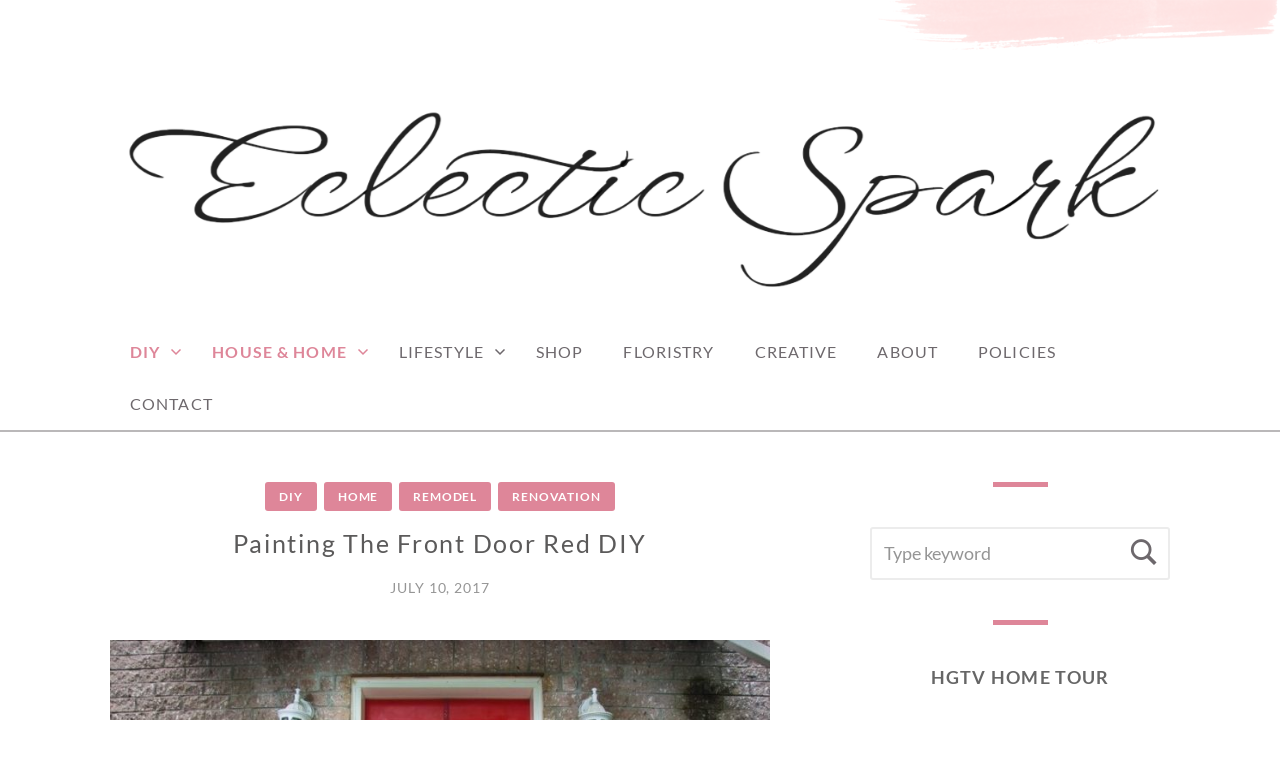

--- FILE ---
content_type: text/html; charset=UTF-8
request_url: https://eclectic-spark.com/2017/07/10/painting-the-front-door-red-diy/
body_size: 19115
content:
<!doctype html>
<html id="master" lang="en-US">
<head>
	<meta name="description" content="Montreal lifestyle, fashion and beauty blog. Sharing DIY projects, home decorating tips, beauty tutorials, fashion looks and more!">
	<meta charset="UTF-8">
<meta name="google-site-verification" content="Or6S5OioCr9lOW0u4N_UAbz8YwSZTOr749a4SyT9EJo" />
	<meta name="google-site-verification" content="Or6S5OioCr9lOW0u4N_UAbz8YwSZTOr749a4SyT9EJo" />
	<meta name="google-site-verification" content="WP5yCj5Is8dsEkQgO_aYABz_9N1yY_kqzbwtgAYR8Is" />
	<meta name="viewport" content="width=device-width, initial-scale=1">
	<link rel="profile" href="http://gmpg.org/xfn/11">

	<!-- Global site tag (gtag.js) - Google Analytics -->
<script async src="https://www.googletagmanager.com/gtag/js?id=UA-121088424-1"></script>
<script>
  window.dataLayer = window.dataLayer || [];
  function gtag(){dataLayer.push(arguments);}
  gtag('js', new Date());

  gtag('config', 'UA-121088424-1');
</script>

	<title>Painting The Front Door Red DIY &#8211; Eclectic Spark</title>
<meta name='robots' content='max-image-preview:large' />
<link rel="alternate" type="application/rss+xml" title="Eclectic Spark &raquo; Feed" href="https://eclectic-spark.com/feed/" />
<link rel="alternate" type="application/rss+xml" title="Eclectic Spark &raquo; Comments Feed" href="https://eclectic-spark.com/comments/feed/" />
<link rel="alternate" type="application/rss+xml" title="Eclectic Spark &raquo; Painting The Front Door Red DIY Comments Feed" href="https://eclectic-spark.com/2017/07/10/painting-the-front-door-red-diy/feed/" />
<link rel="alternate" title="oEmbed (JSON)" type="application/json+oembed" href="https://eclectic-spark.com/wp-json/oembed/1.0/embed?url=https%3A%2F%2Feclectic-spark.com%2F2017%2F07%2F10%2Fpainting-the-front-door-red-diy%2F" />
<link rel="alternate" title="oEmbed (XML)" type="text/xml+oembed" href="https://eclectic-spark.com/wp-json/oembed/1.0/embed?url=https%3A%2F%2Feclectic-spark.com%2F2017%2F07%2F10%2Fpainting-the-front-door-red-diy%2F&#038;format=xml" />
<style id='wp-img-auto-sizes-contain-inline-css' type='text/css'>
img:is([sizes=auto i],[sizes^="auto," i]){contain-intrinsic-size:3000px 1500px}
/*# sourceURL=wp-img-auto-sizes-contain-inline-css */
</style>
<link rel='stylesheet' id='sbi_styles-css' href='https://eclectic-spark.com/wp-content/plugins/instagram-feed/css/sbi-styles.min.css?ver=6.10.0' type='text/css' media='all' />
<style id='wp-emoji-styles-inline-css' type='text/css'>

	img.wp-smiley, img.emoji {
		display: inline !important;
		border: none !important;
		box-shadow: none !important;
		height: 1em !important;
		width: 1em !important;
		margin: 0 0.07em !important;
		vertical-align: -0.1em !important;
		background: none !important;
		padding: 0 !important;
	}
/*# sourceURL=wp-emoji-styles-inline-css */
</style>
<style id='wp-block-library-inline-css' type='text/css'>
:root{--wp-block-synced-color:#7a00df;--wp-block-synced-color--rgb:122,0,223;--wp-bound-block-color:var(--wp-block-synced-color);--wp-editor-canvas-background:#ddd;--wp-admin-theme-color:#007cba;--wp-admin-theme-color--rgb:0,124,186;--wp-admin-theme-color-darker-10:#006ba1;--wp-admin-theme-color-darker-10--rgb:0,107,160.5;--wp-admin-theme-color-darker-20:#005a87;--wp-admin-theme-color-darker-20--rgb:0,90,135;--wp-admin-border-width-focus:2px}@media (min-resolution:192dpi){:root{--wp-admin-border-width-focus:1.5px}}.wp-element-button{cursor:pointer}:root .has-very-light-gray-background-color{background-color:#eee}:root .has-very-dark-gray-background-color{background-color:#313131}:root .has-very-light-gray-color{color:#eee}:root .has-very-dark-gray-color{color:#313131}:root .has-vivid-green-cyan-to-vivid-cyan-blue-gradient-background{background:linear-gradient(135deg,#00d084,#0693e3)}:root .has-purple-crush-gradient-background{background:linear-gradient(135deg,#34e2e4,#4721fb 50%,#ab1dfe)}:root .has-hazy-dawn-gradient-background{background:linear-gradient(135deg,#faaca8,#dad0ec)}:root .has-subdued-olive-gradient-background{background:linear-gradient(135deg,#fafae1,#67a671)}:root .has-atomic-cream-gradient-background{background:linear-gradient(135deg,#fdd79a,#004a59)}:root .has-nightshade-gradient-background{background:linear-gradient(135deg,#330968,#31cdcf)}:root .has-midnight-gradient-background{background:linear-gradient(135deg,#020381,#2874fc)}:root{--wp--preset--font-size--normal:16px;--wp--preset--font-size--huge:42px}.has-regular-font-size{font-size:1em}.has-larger-font-size{font-size:2.625em}.has-normal-font-size{font-size:var(--wp--preset--font-size--normal)}.has-huge-font-size{font-size:var(--wp--preset--font-size--huge)}.has-text-align-center{text-align:center}.has-text-align-left{text-align:left}.has-text-align-right{text-align:right}.has-fit-text{white-space:nowrap!important}#end-resizable-editor-section{display:none}.aligncenter{clear:both}.items-justified-left{justify-content:flex-start}.items-justified-center{justify-content:center}.items-justified-right{justify-content:flex-end}.items-justified-space-between{justify-content:space-between}.screen-reader-text{border:0;clip-path:inset(50%);height:1px;margin:-1px;overflow:hidden;padding:0;position:absolute;width:1px;word-wrap:normal!important}.screen-reader-text:focus{background-color:#ddd;clip-path:none;color:#444;display:block;font-size:1em;height:auto;left:5px;line-height:normal;padding:15px 23px 14px;text-decoration:none;top:5px;width:auto;z-index:100000}html :where(.has-border-color){border-style:solid}html :where([style*=border-top-color]){border-top-style:solid}html :where([style*=border-right-color]){border-right-style:solid}html :where([style*=border-bottom-color]){border-bottom-style:solid}html :where([style*=border-left-color]){border-left-style:solid}html :where([style*=border-width]){border-style:solid}html :where([style*=border-top-width]){border-top-style:solid}html :where([style*=border-right-width]){border-right-style:solid}html :where([style*=border-bottom-width]){border-bottom-style:solid}html :where([style*=border-left-width]){border-left-style:solid}html :where(img[class*=wp-image-]){height:auto;max-width:100%}:where(figure){margin:0 0 1em}html :where(.is-position-sticky){--wp-admin--admin-bar--position-offset:var(--wp-admin--admin-bar--height,0px)}@media screen and (max-width:600px){html :where(.is-position-sticky){--wp-admin--admin-bar--position-offset:0px}}

/*# sourceURL=wp-block-library-inline-css */
</style><style id='global-styles-inline-css' type='text/css'>
:root{--wp--preset--aspect-ratio--square: 1;--wp--preset--aspect-ratio--4-3: 4/3;--wp--preset--aspect-ratio--3-4: 3/4;--wp--preset--aspect-ratio--3-2: 3/2;--wp--preset--aspect-ratio--2-3: 2/3;--wp--preset--aspect-ratio--16-9: 16/9;--wp--preset--aspect-ratio--9-16: 9/16;--wp--preset--color--black: #000000;--wp--preset--color--cyan-bluish-gray: #abb8c3;--wp--preset--color--white: #ffffff;--wp--preset--color--pale-pink: #f78da7;--wp--preset--color--vivid-red: #cf2e2e;--wp--preset--color--luminous-vivid-orange: #ff6900;--wp--preset--color--luminous-vivid-amber: #fcb900;--wp--preset--color--light-green-cyan: #7bdcb5;--wp--preset--color--vivid-green-cyan: #00d084;--wp--preset--color--pale-cyan-blue: #8ed1fc;--wp--preset--color--vivid-cyan-blue: #0693e3;--wp--preset--color--vivid-purple: #9b51e0;--wp--preset--gradient--vivid-cyan-blue-to-vivid-purple: linear-gradient(135deg,rgb(6,147,227) 0%,rgb(155,81,224) 100%);--wp--preset--gradient--light-green-cyan-to-vivid-green-cyan: linear-gradient(135deg,rgb(122,220,180) 0%,rgb(0,208,130) 100%);--wp--preset--gradient--luminous-vivid-amber-to-luminous-vivid-orange: linear-gradient(135deg,rgb(252,185,0) 0%,rgb(255,105,0) 100%);--wp--preset--gradient--luminous-vivid-orange-to-vivid-red: linear-gradient(135deg,rgb(255,105,0) 0%,rgb(207,46,46) 100%);--wp--preset--gradient--very-light-gray-to-cyan-bluish-gray: linear-gradient(135deg,rgb(238,238,238) 0%,rgb(169,184,195) 100%);--wp--preset--gradient--cool-to-warm-spectrum: linear-gradient(135deg,rgb(74,234,220) 0%,rgb(151,120,209) 20%,rgb(207,42,186) 40%,rgb(238,44,130) 60%,rgb(251,105,98) 80%,rgb(254,248,76) 100%);--wp--preset--gradient--blush-light-purple: linear-gradient(135deg,rgb(255,206,236) 0%,rgb(152,150,240) 100%);--wp--preset--gradient--blush-bordeaux: linear-gradient(135deg,rgb(254,205,165) 0%,rgb(254,45,45) 50%,rgb(107,0,62) 100%);--wp--preset--gradient--luminous-dusk: linear-gradient(135deg,rgb(255,203,112) 0%,rgb(199,81,192) 50%,rgb(65,88,208) 100%);--wp--preset--gradient--pale-ocean: linear-gradient(135deg,rgb(255,245,203) 0%,rgb(182,227,212) 50%,rgb(51,167,181) 100%);--wp--preset--gradient--electric-grass: linear-gradient(135deg,rgb(202,248,128) 0%,rgb(113,206,126) 100%);--wp--preset--gradient--midnight: linear-gradient(135deg,rgb(2,3,129) 0%,rgb(40,116,252) 100%);--wp--preset--font-size--small: 13px;--wp--preset--font-size--medium: 20px;--wp--preset--font-size--large: 36px;--wp--preset--font-size--x-large: 42px;--wp--preset--spacing--20: 0.44rem;--wp--preset--spacing--30: 0.67rem;--wp--preset--spacing--40: 1rem;--wp--preset--spacing--50: 1.5rem;--wp--preset--spacing--60: 2.25rem;--wp--preset--spacing--70: 3.38rem;--wp--preset--spacing--80: 5.06rem;--wp--preset--shadow--natural: 6px 6px 9px rgba(0, 0, 0, 0.2);--wp--preset--shadow--deep: 12px 12px 50px rgba(0, 0, 0, 0.4);--wp--preset--shadow--sharp: 6px 6px 0px rgba(0, 0, 0, 0.2);--wp--preset--shadow--outlined: 6px 6px 0px -3px rgb(255, 255, 255), 6px 6px rgb(0, 0, 0);--wp--preset--shadow--crisp: 6px 6px 0px rgb(0, 0, 0);}:where(.is-layout-flex){gap: 0.5em;}:where(.is-layout-grid){gap: 0.5em;}body .is-layout-flex{display: flex;}.is-layout-flex{flex-wrap: wrap;align-items: center;}.is-layout-flex > :is(*, div){margin: 0;}body .is-layout-grid{display: grid;}.is-layout-grid > :is(*, div){margin: 0;}:where(.wp-block-columns.is-layout-flex){gap: 2em;}:where(.wp-block-columns.is-layout-grid){gap: 2em;}:where(.wp-block-post-template.is-layout-flex){gap: 1.25em;}:where(.wp-block-post-template.is-layout-grid){gap: 1.25em;}.has-black-color{color: var(--wp--preset--color--black) !important;}.has-cyan-bluish-gray-color{color: var(--wp--preset--color--cyan-bluish-gray) !important;}.has-white-color{color: var(--wp--preset--color--white) !important;}.has-pale-pink-color{color: var(--wp--preset--color--pale-pink) !important;}.has-vivid-red-color{color: var(--wp--preset--color--vivid-red) !important;}.has-luminous-vivid-orange-color{color: var(--wp--preset--color--luminous-vivid-orange) !important;}.has-luminous-vivid-amber-color{color: var(--wp--preset--color--luminous-vivid-amber) !important;}.has-light-green-cyan-color{color: var(--wp--preset--color--light-green-cyan) !important;}.has-vivid-green-cyan-color{color: var(--wp--preset--color--vivid-green-cyan) !important;}.has-pale-cyan-blue-color{color: var(--wp--preset--color--pale-cyan-blue) !important;}.has-vivid-cyan-blue-color{color: var(--wp--preset--color--vivid-cyan-blue) !important;}.has-vivid-purple-color{color: var(--wp--preset--color--vivid-purple) !important;}.has-black-background-color{background-color: var(--wp--preset--color--black) !important;}.has-cyan-bluish-gray-background-color{background-color: var(--wp--preset--color--cyan-bluish-gray) !important;}.has-white-background-color{background-color: var(--wp--preset--color--white) !important;}.has-pale-pink-background-color{background-color: var(--wp--preset--color--pale-pink) !important;}.has-vivid-red-background-color{background-color: var(--wp--preset--color--vivid-red) !important;}.has-luminous-vivid-orange-background-color{background-color: var(--wp--preset--color--luminous-vivid-orange) !important;}.has-luminous-vivid-amber-background-color{background-color: var(--wp--preset--color--luminous-vivid-amber) !important;}.has-light-green-cyan-background-color{background-color: var(--wp--preset--color--light-green-cyan) !important;}.has-vivid-green-cyan-background-color{background-color: var(--wp--preset--color--vivid-green-cyan) !important;}.has-pale-cyan-blue-background-color{background-color: var(--wp--preset--color--pale-cyan-blue) !important;}.has-vivid-cyan-blue-background-color{background-color: var(--wp--preset--color--vivid-cyan-blue) !important;}.has-vivid-purple-background-color{background-color: var(--wp--preset--color--vivid-purple) !important;}.has-black-border-color{border-color: var(--wp--preset--color--black) !important;}.has-cyan-bluish-gray-border-color{border-color: var(--wp--preset--color--cyan-bluish-gray) !important;}.has-white-border-color{border-color: var(--wp--preset--color--white) !important;}.has-pale-pink-border-color{border-color: var(--wp--preset--color--pale-pink) !important;}.has-vivid-red-border-color{border-color: var(--wp--preset--color--vivid-red) !important;}.has-luminous-vivid-orange-border-color{border-color: var(--wp--preset--color--luminous-vivid-orange) !important;}.has-luminous-vivid-amber-border-color{border-color: var(--wp--preset--color--luminous-vivid-amber) !important;}.has-light-green-cyan-border-color{border-color: var(--wp--preset--color--light-green-cyan) !important;}.has-vivid-green-cyan-border-color{border-color: var(--wp--preset--color--vivid-green-cyan) !important;}.has-pale-cyan-blue-border-color{border-color: var(--wp--preset--color--pale-cyan-blue) !important;}.has-vivid-cyan-blue-border-color{border-color: var(--wp--preset--color--vivid-cyan-blue) !important;}.has-vivid-purple-border-color{border-color: var(--wp--preset--color--vivid-purple) !important;}.has-vivid-cyan-blue-to-vivid-purple-gradient-background{background: var(--wp--preset--gradient--vivid-cyan-blue-to-vivid-purple) !important;}.has-light-green-cyan-to-vivid-green-cyan-gradient-background{background: var(--wp--preset--gradient--light-green-cyan-to-vivid-green-cyan) !important;}.has-luminous-vivid-amber-to-luminous-vivid-orange-gradient-background{background: var(--wp--preset--gradient--luminous-vivid-amber-to-luminous-vivid-orange) !important;}.has-luminous-vivid-orange-to-vivid-red-gradient-background{background: var(--wp--preset--gradient--luminous-vivid-orange-to-vivid-red) !important;}.has-very-light-gray-to-cyan-bluish-gray-gradient-background{background: var(--wp--preset--gradient--very-light-gray-to-cyan-bluish-gray) !important;}.has-cool-to-warm-spectrum-gradient-background{background: var(--wp--preset--gradient--cool-to-warm-spectrum) !important;}.has-blush-light-purple-gradient-background{background: var(--wp--preset--gradient--blush-light-purple) !important;}.has-blush-bordeaux-gradient-background{background: var(--wp--preset--gradient--blush-bordeaux) !important;}.has-luminous-dusk-gradient-background{background: var(--wp--preset--gradient--luminous-dusk) !important;}.has-pale-ocean-gradient-background{background: var(--wp--preset--gradient--pale-ocean) !important;}.has-electric-grass-gradient-background{background: var(--wp--preset--gradient--electric-grass) !important;}.has-midnight-gradient-background{background: var(--wp--preset--gradient--midnight) !important;}.has-small-font-size{font-size: var(--wp--preset--font-size--small) !important;}.has-medium-font-size{font-size: var(--wp--preset--font-size--medium) !important;}.has-large-font-size{font-size: var(--wp--preset--font-size--large) !important;}.has-x-large-font-size{font-size: var(--wp--preset--font-size--x-large) !important;}
/*# sourceURL=global-styles-inline-css */
</style>

<style id='classic-theme-styles-inline-css' type='text/css'>
/*! This file is auto-generated */
.wp-block-button__link{color:#fff;background-color:#32373c;border-radius:9999px;box-shadow:none;text-decoration:none;padding:calc(.667em + 2px) calc(1.333em + 2px);font-size:1.125em}.wp-block-file__button{background:#32373c;color:#fff;text-decoration:none}
/*# sourceURL=/wp-includes/css/classic-themes.min.css */
</style>
<link rel='stylesheet' id='SFSImainCss-css' href='https://eclectic-spark.com/wp-content/plugins/ultimate-social-media-icons/css/sfsi-style.css?ver=2.9.6' type='text/css' media='all' />
<link rel='stylesheet' id='tptn-style-left-thumbs-css' href='https://eclectic-spark.com/wp-content/plugins/top-10/css/left-thumbs.min.css?ver=4.1.1' type='text/css' media='all' />
<style id='tptn-style-left-thumbs-inline-css' type='text/css'>

			.tptn-left-thumbs a {
				width: 250px;
				height: 250px;
				text-decoration: none;
			}
			.tptn-left-thumbs img {
				width: 250px;
				max-height: 250px;
				margin: auto;
			}
			.tptn-left-thumbs .tptn_title {
				width: 100%;
			}
			
/*# sourceURL=tptn-style-left-thumbs-inline-css */
</style>
<link rel='stylesheet' id='crimson-rose-body-font-css' href='https://eclectic-spark.com/wp-content/themes/crimson-rose/fonts/lato/stylesheet.css?ver=2.23' type='text/css' media='all' />
<link rel='stylesheet' id='crimson-rose-accent-font-css' href='https://eclectic-spark.com/wp-content/themes/crimson-rose/fonts/mrs-saint-delafield/stylesheet.css?ver=2.23' type='text/css' media='all' />
<link rel='stylesheet' id='genericons-neue-css' href='https://eclectic-spark.com/wp-content/themes/crimson-rose/fonts/genericons-neue/genericons-neue.css?ver=2.23' type='text/css' media='all' />
<link rel='stylesheet' id='social-logos-css' href='https://eclectic-spark.com/wp-content/themes/crimson-rose/fonts/social-logos/social-logos.css?ver=2.23' type='text/css' media='all' />
<link rel='stylesheet' id='crimson-rose-style-css' href='https://eclectic-spark.com/wp-content/themes/crimson-rose/style.css?ver=6.9' type='text/css' media='all' />
<style id='crimson-rose-style-inline-css' type='text/css'>
/* WP Customizer start */

.entry-content a:visited,
.entry-content a:focus,
.entry-content a:active,
.entry-content a {
	color: #666666; /*id:link_color*/
}

.entry-content a:hover,
.accordion-item h3:hover,
#master a.more-link:hover,
#master h1 a:hover,
#master h2 a:hover,
#master h3 a:hover,
#master h4 a:hover,
#master h5 a:hover,
#master h6 a:hover,
#master a:hover h1,
#master a:hover h2,
#master a:hover h3,
#master a:hover h4,
#master a:hover h5,
#master a:hover h6,
#master .post-navigation a:hover .post-title,
#master .widget ul a:hover,
a:hover {
	color: #d66c83; /*id:link_hover_color*/
}

#master .woocommerce a.remove:hover {
	color: #d66c83 !important; /*id:link_hover_color*/
}

#master .affwp-affiliate-dashboard-tab.active a,
#master .main-menu .current_page_parent > a,
#master .main-menu .current-menu-parent > a,
#master .main-menu .current_page_item > a,
#master .main-menu .current-menu-item > a,
#master .main-menu .current_page_ancestor > a,
#master .main-menu .current-menu-ancestor > a,
#master .content-callout__content .content-callout__text ul li:before,
#master .menu-toggle i,
#master .entry-cat-meta span > a {
	color: #de8699; /*id:primary_color*/
}

#master .wc-shortcodes-box-inverse {
	border-color: #de8699; /*id:primary_color*/
}

#master #affwp-affiliate-dashboard-tabs .affwp-affiliate-dashboard-tab.active a:hover,
#master .main-menu .current_page_parent > a:hover,
#master .main-menu .current-menu-parent > a:hover,
#master .main-menu .current_page_item > a:hover,
#master .main-menu .current-menu-item > a:hover,
#master .main-menu .current_page_ancestor > a:hover,
#master .main-menu .current-menu-ancestor > a:hover,
#master .entry-cat-meta span > a:hover {
	color: #d66c83; /*id:primary_hover_color*/
}

#master .site-footer.has-footer-widgets {
	background-color: #fcf7f7; /*id:footer_background_color*/
}

#master .wc-stripe-checkout-button,
#master .wc-stripe-checkout-button:active,
#master .wc-stripe-checkout-button:focus,
#master .wp-block-button__link,
#master .wp-block-button__link:active,
#master .wp-block-button__link:focus,
#master .widget.null-instagram-feed > p.clear a,
#master .widget.null-instagram-feed > p.clear a:active,
#master .widget.null-instagram-feed > p.clear a:focus,
#master .woocommerce-product-search button[type="submit"],
#master .milestone-header,
#master .grofile-full-link,
#master .flickr-more,
#master #eu-cookie-law input,
#master .onsale,
#master .wc-shortcodes-box-primary,
#master .wc-shortcodes-button,
#master .wc-shortcodes-button:active,
#master .wc-shortcodes-button:focus,
#master #jp-relatedposts .jp-relatedposts-headline em,
#master #infinite-handle span button,
#master #infinite-handle span button:active,
#master #infinite-handle span button:focus,
#master .woocommerce #respond input#submit,
#master .woocommerce #respond input#submit:active,
#master .woocommerce #respond input#submit:focus,
#master .woocommerce small.note,
#master .woocommerce-store-notice,
#master p.demo_store,
#master .comment-reply-link,
#master .woocommerce-pagination ul a,
#master .comment-navigation .nav-links a,
#master .posts-navigation .nav-links a,
#master .entry-cat-meta ul a,
#master .sd-social-text .sd-content ul li a,
#master .sd-social-icon-text .sd-content ul li a,
#master .sd-social-icon .sd-content ul li a,
#master .content-divider .line,
#master #secondary .widget:before,
#master .button.alt,
#master .button,
#master .addresses .edit,
#master input[type="button"],
#master input[type="reset"],
#master input[type="submit"],
#master .comment-reply-link:focus,
#master .woocommerce-pagination ul a:focus,
#master .comment-navigation .nav-links a:focus,
#master .posts-navigation .nav-links a:focus,
#master .sd-social-icon .sd-content ul li a:focus,
#master .button.alt:focus,
#master .button:focus,
#master input[type="button"]:focus,
#master input[type="reset"]:focus,
#master input[type="submit"]:focus,
#master .comment-reply-link:active,
#master .woocommerce-pagination ul a:active,
#master .comment-navigation .nav-links a:active,
#master .posts-navigation .nav-links a:active,
#master .sd-social-icon .sd-content ul li a:active,
#master .button.alt:active,
#master .button:active,
#master input[type="button"]:active,
#master input[type="reset"]:active,
#master input[type="submit"]:active {
	background-color: #de8699; /*id:primary_color*/
}

#master .wc-stripe-checkout-button:hover,
#master .wp-block-button__link:hover,
#master .widget.null-instagram-feed > p.clear a:hover,
#master .woocommerce-product-search button[type="submit"]:hover,
#master .grofile-full-link:hover,
#master .flickr-more:hover,
#master #eu-cookie-law input:hover,
#master .wc-shortcodes-button:hover,
#master #infinite-handle span button:hover,
#master .woocommerce #respond input#submit:hover,
#master .comment-reply-link:hover,
#master .woocommerce-pagination ul span,
#master .woocommerce-pagination ul a:hover,
#master .comment-navigation .nav-links a:hover,
#master .posts-navigation .nav-links a:hover,
#master .entry-cat-meta ul a:hover,
#master .sd-social-text .sd-content ul li a:hover,
#master .sd-social-icon-text .sd-content ul li a:hover,
#master .sd-social-icon .sd-content ul li a:hover,
#master .button.alt:hover,
#master .button:hover,
#master .addresses .edit:hover,
#master input[type="button"]:hover,
#master input[type="reset"]:hover,
#master input[type="submit"]:hover {
	background-color: #d66c83; /*id:primary_hover_color*/
}

.search .archive-page-header,
.archive .archive-page-header {
	background-color: #fcf7f7; /*id:archive_background_color*/
}

.site-branding {
	padding-top: 50px;padding-top: 3.125rem; /*id:heading_padding_top*/
	padding-bottom: 0px;padding-bottom: 0rem; /*id:heading_padding_bottom*/
}

.site-header-inner {
	background-position: calc(50% + 438px) top; /*id:top_header_background_offset*/
}

@media screen and (max-width: 1050px) {
	.site-header-inner {
		background-position: calc(50% + 413px) top; /*id:top_header_background_offset_1*/
	}
}

@media screen and (max-width: 1000px) {
	.site-header-inner {
		background-position: calc(50% + 388px) top; /*id:top_header_background_offset_2*/
	}
}

@media screen and (max-width: 950px) {
	.site-header-inner {
		background-position: calc(50% + 363px) top; /*id:top_header_background_offset_3*/
	}
}
@media (min-width: 800px) {
	#master .page.has-post-thumbnail .page-image-header-background {
		height: 400px; /*id:page_image_header_height*/
	}

	#master .page.has-post-thumbnail .site-content {
		padding-top: 300px; /*id:page_image_header_height_1*/
	}
}
/* WP Customizer end */
/*# sourceURL=crimson-rose-style-inline-css */
</style>
<link rel='stylesheet' id='bx2slider-css' href='https://eclectic-spark.com/wp-content/themes/crimson-rose/inc/vendors/bx2slider/css/jquery.bx2slider.css?ver=2.23' type='text/css' media='all' />
<script type="text/javascript" src="https://eclectic-spark.com/wp-content/plugins/related-posts-thumbnails/assets/js/front.min.js?ver=4.3.1" id="rpt_front_style-js"></script>
<script type="text/javascript" src="https://eclectic-spark.com/wp-includes/js/jquery/jquery.min.js?ver=3.7.1" id="jquery-core-js"></script>
<script type="text/javascript" src="https://eclectic-spark.com/wp-includes/js/jquery/jquery-migrate.min.js?ver=3.4.1" id="jquery-migrate-js"></script>
<script type="text/javascript" src="https://eclectic-spark.com/wp-content/plugins/related-posts-thumbnails/assets/js/lazy-load.js?ver=4.3.1" id="rpt-lazy-load-js"></script>
<link rel="https://api.w.org/" href="https://eclectic-spark.com/wp-json/" /><link rel="alternate" title="JSON" type="application/json" href="https://eclectic-spark.com/wp-json/wp/v2/posts/48" /><link rel="EditURI" type="application/rsd+xml" title="RSD" href="https://eclectic-spark.com/xmlrpc.php?rsd" />
<meta name="generator" content="WordPress 6.9" />
<link rel="canonical" href="https://eclectic-spark.com/2017/07/10/painting-the-front-door-red-diy/" />
<link rel='shortlink' href='https://eclectic-spark.com/?p=48' />
		<!-- Custom Logo: hide header text -->
		<style id="custom-logo-css" type="text/css">
			.site-title, .site-description {
				position: absolute;
				clip-path: inset(50%);
			}
		</style>
		        <style>
            #related_posts_thumbnails li {
                border-right: 1px solid #dddddd;
                background-color: #ffffff            }

            #related_posts_thumbnails li:hover {
                background-color: #eeeeee;
            }

            .relpost_content {
                font-size: 12px;
                color: #333333;
            }

            .relpost-block-single {
                background-color: #ffffff;
                border-right: 1px solid #dddddd;
                border-left: 1px solid #dddddd;
                margin-right: -1px;
            }

            .relpost-block-single:hover {
                background-color: #eeeeee;
            }
        </style>

        <meta name="follow.[base64]" content="5jnbDqnvkJMRp2SGshGl"/><meta property="og:image:secure_url" content="https://eclectic-spark.com/wp-content/uploads/2017/08/snapseed-4.jpg" data-id="sfsi"><meta property="twitter:card" content="summary_large_image" data-id="sfsi"><meta property="twitter:image" content="https://eclectic-spark.com/wp-content/uploads/2017/08/snapseed-4.jpg" data-id="sfsi"><meta property="og:image:type" content="" data-id="sfsi" /><meta property="og:image:width" content="866" data-id="sfsi" /><meta property="og:image:height" content="699" data-id="sfsi" /><meta property="og:url" content="https://eclectic-spark.com/2017/07/10/painting-the-front-door-red-diy/" data-id="sfsi" /><meta property="og:description" content="I'm very happy and thankful for our house and I'm slowly chipping away at making it ours in every way possible. I've always dreamed of owning an English-storybook-meets-Victorian-style house with a peaked roof, brick chimney and climbing roses over a gated arbor. But for less than a million bucks inside the city? I think not...

I guess you could say we settled for a typical Montreal abode, a basic rectangular brick number, attached on both sides. Needless to say, I felt the urge to inject some personality into an otherwise drab facade and had been flirting with the thought of painting the front door a bright red for several months. Over a recent long weekend, I finally took the plunge and here's how I did it:




Materials




-exterior paint in your preferred colour and finish
-paint tray
-foam brush and roller
-all-purpose cleaner
-sandpaper
-painter's tape
-painting drop cloth or plastic
-screw driver
-paper towels/cloths








1. Remove the hardware on the door.



You only need to remove the parts that stick out on the outside, unless you want to paint the entire door (inside and sides too). I kept them in a ziplock bag to keep from losing all the pieces.




2. Clean the door surface really well.



This was honestly the most time-consuming part. But probably because I have never cleaned the outside of the door for as long as we've lived here and there was sticker residue in two different places. That took forever to get off. By the way, using acetone-based nail polish remover does the trick, if you're wondering.




3. Sand down surfaces you want to paint.



I used 120 grit sandpaper and really just roughed up the surfaces so it wasn't so slippery. Make sure you get in the little crevices too if you can. Wipe it clean with a damp cloth after you're done sanding.



4. Lay down some drop cloth or plastic around the door.



This is optional. If you're a super neat painter, you can probably skip this part, but I know myself and I knew by the end of it, it would look like I had murdered someone in our front entryway. I was not wrong.




5. Tape off the parts of the door that you don't want painted. 



You could also skip this part if you wanted. I taped off the sides of the door, the top, the hardware holes that were now exposed, the glass, the mail slot and a small part of the interior door jam because re: I know myself and I knew I'd get paint on the door jam when I'd lose control of my foam roller. Again, I was not wrong.





6. Using a small foam brush, start painting the smaller/harder to reach areas, grooves and crevices. Once you finish that, use a small foam roller to apply paint to the rest of the door. 




I was going from a white door to a red door so I used an exterior paint and primer in one from Behr in semi-gloss. But if you're going from a dark door to a light one, you may want to prime it first.




7. Allow paint to dry according to the can's instructions and add more coats as needed.



I don't know if you can tell, but the first coat was pretty streaky. I may not have sanded well enough so the paint had a hard time adhering to the door in certain spots, like the vinyl trim around the glass. I ended up doing three coats and got it all covered pretty well.





To be honest, when I saw the colour for the first time (called Red Geranium), it kind of freaked me out. I thought I had made a big mistake. It was so much brighter than I thought it would be. And much more of a warm-toned red than I was expecting. It doesn't really go with the brick of the house. But then again, our house is made of a really pale pink brick with pretty decent sized what look like white quartz stones sticking out, so.... I'm not sure anything really goes with that...


Nevertheless, I am pretty happy with how it turned out. My goal was really to make our front door more fun, more colourful, and more of a statement. I would say that's mission accomplished.

What do you think of our new door? Is it too crazy or just crazy enough? Let me know in the comments!

xoxo

&nbsp;

&nbsp;" data-id="sfsi" /><meta property="og:title" content="Painting The Front Door Red DIY" data-id="sfsi" /><link rel="pingback" href="https://eclectic-spark.com/xmlrpc.php"><style id='tptn-style-left-thumbs-widget_tptn_pop-2-inline-css' type='text/css'>

			.tptn-left-thumbs a {
				width: 250px;
				height: 250px;
				text-decoration: none;
			}
			.tptn-left-thumbs img {
				width: 250px;
				max-height: 250px;
				margin: auto;
			}
			.tptn-left-thumbs .tptn_title {
				width: 100%;
			}
			
			.tptn_posts_widget-widget_tptn_pop-2 img.tptn_thumb {
				width: 125px !important;
				height: 125px !important;
			}
			
/*# sourceURL=tptn-style-left-thumbs-widget_tptn_pop-2-inline-css */
</style>
</head>

<body class="wp-singular post-template-default single single-post postid-48 single-format-standard wp-custom-logo wp-theme-crimson-rose sfsi_actvite_theme_default display-sidebar display-sidebar-footer show-menu-arrows woocommerce-shop-truncate-titles header-background-image-color-red footer-background-image-color-red">
	
	
	
<div id="page" class="site">
	<a class="skip-link screen-reader-text" href="#content">Skip to content</a>

	<header id="masthead" class="site-header">
		<div class="site-header-inner">
			
			<div class="site-branding">
				<div class="site-boundary">
											<div class="site-logo">
							<a href="https://eclectic-spark.com/" class="custom-logo-link" rel="home"><img width="1306" height="340" src="https://eclectic-spark.com/wp-content/uploads/2024/10/cropped-Screenshot_20240925-1833442.png" class="custom-logo" alt="Eclectic Spark" decoding="async" fetchpriority="high" srcset="https://eclectic-spark.com/wp-content/uploads/2024/10/cropped-Screenshot_20240925-1833442.png 1306w, https://eclectic-spark.com/wp-content/uploads/2024/10/cropped-Screenshot_20240925-1833442-300x78.png 300w, https://eclectic-spark.com/wp-content/uploads/2024/10/cropped-Screenshot_20240925-1833442-1024x267.png 1024w, https://eclectic-spark.com/wp-content/uploads/2024/10/cropped-Screenshot_20240925-1833442-768x200.png 768w" sizes="(max-width: 1306px) 100vw, 1306px" /></a>						</div>
					
											<p class="site-title"><a href="https://eclectic-spark.com/" rel="home">Eclectic Spark</a></p>
					
																<p class="site-description">Montreal Lifestyle, Beauty and Fashion Blog</p>
									</div><!-- .site-boundary -->
			</div><!-- .site-branding -->
		</div><!-- .site-header-inner -->

		<div id="site-navigation" class="main-navigation">
			<div class="site-boundary">
						<button class="menu-toggle" aria-controls="primary-menu" aria-expanded="false">
							<span class="menu-label">Menu</span>
						<i class="genericons-neue"></i>
		</button>
		
				
				<nav class="main-menu in-menu-bar">
					<div class="menu-primary-container"><ul id="primary-menu" class="menu"><li id="menu-item-375" class="menu-item menu-item-type-taxonomy menu-item-object-category current-post-ancestor current-menu-parent current-post-parent menu-item-has-children menu-item-375"><a href="https://eclectic-spark.com/category/diy/">DIY</a>
<ul class="sub-menu">
	<li id="menu-item-7886" class="menu-item menu-item-type-taxonomy menu-item-object-category menu-item-7886"><a href="https://eclectic-spark.com/category/decor/">Decor</a></li>
	<li id="menu-item-7899" class="menu-item menu-item-type-taxonomy menu-item-object-category menu-item-7899"><a href="https://eclectic-spark.com/category/holiday/">Holiday</a></li>
	<li id="menu-item-7888" class="menu-item menu-item-type-taxonomy menu-item-object-category menu-item-7888"><a href="https://eclectic-spark.com/category/kids/">Kids</a></li>
	<li id="menu-item-7887" class="menu-item menu-item-type-taxonomy menu-item-object-category current-post-ancestor current-menu-parent current-post-parent menu-item-7887"><a href="https://eclectic-spark.com/category/remodel/">Remodel</a></li>
</ul>
</li>
<li id="menu-item-379" class="menu-item menu-item-type-taxonomy menu-item-object-category current-post-ancestor current-menu-parent current-post-parent menu-item-has-children menu-item-379"><a href="https://eclectic-spark.com/category/home/">House &#038; Home</a>
<ul class="sub-menu">
	<li id="menu-item-7867" class="menu-item menu-item-type-taxonomy menu-item-object-category menu-item-7867"><a href="https://eclectic-spark.com/category/gardening/">Gardening</a></li>
	<li id="menu-item-7866" class="menu-item menu-item-type-taxonomy menu-item-object-category menu-item-7866"><a href="https://eclectic-spark.com/category/interior-design/">Interior Design</a></li>
	<li id="menu-item-7864" class="menu-item menu-item-type-taxonomy menu-item-object-category current-post-ancestor current-menu-parent current-post-parent menu-item-7864"><a href="https://eclectic-spark.com/category/renovation/">Renovation</a></li>
</ul>
</li>
<li id="menu-item-7861" class="menu-item menu-item-type-taxonomy menu-item-object-category menu-item-has-children menu-item-7861"><a href="https://eclectic-spark.com/category/lifestyle/">Lifestyle</a>
<ul class="sub-menu">
	<li id="menu-item-7862" class="menu-item menu-item-type-taxonomy menu-item-object-category menu-item-7862"><a href="https://eclectic-spark.com/category/beauty/">Beauty</a></li>
	<li id="menu-item-7863" class="menu-item menu-item-type-taxonomy menu-item-object-category menu-item-7863"><a href="https://eclectic-spark.com/category/fashion/">Fashion</a></li>
	<li id="menu-item-378" class="menu-item menu-item-type-taxonomy menu-item-object-category menu-item-378"><a href="https://eclectic-spark.com/category/travel/">Travel</a></li>
</ul>
</li>
<li id="menu-item-9605" class="menu-item menu-item-type-custom menu-item-object-custom menu-item-9605"><a href="https://www.etsy.com/ca/shop/EclecticSparkDesign">SHOP</a></li>
<li id="menu-item-9632" class="menu-item menu-item-type-post_type menu-item-object-page menu-item-9632"><a href="https://eclectic-spark.com/floristry/">FLORISTRY</a></li>
<li id="menu-item-4120" class="menu-item menu-item-type-taxonomy menu-item-object-category menu-item-4120"><a href="https://eclectic-spark.com/category/creative/">Creative</a></li>
<li id="menu-item-368" class="menu-item menu-item-type-post_type menu-item-object-page menu-item-368"><a href="https://eclectic-spark.com/about-2/">ABOUT</a></li>
<li id="menu-item-370" class="menu-item menu-item-type-post_type menu-item-object-page menu-item-privacy-policy menu-item-370"><a rel="privacy-policy" href="https://eclectic-spark.com/policies/">POLICIES</a></li>
<li id="menu-item-369" class="menu-item menu-item-type-post_type menu-item-object-page menu-item-369"><a href="https://eclectic-spark.com/contact-2/">CONTACT</a></li>
</ul></div>				</nav>

				

							</div><!-- .site-boundary -->
		</div><!-- #site-navigation -->
	</header><!-- #masthead -->

	
	
	<div id="content" class="site-content">
		<div class="site-boundary">

	<div id="primary" class="content-area">
		<main id="main" class="site-main">

		
<article id="post-48" class="post-48 post type-post status-publish format-standard has-post-thumbnail hentry category-diy category-home category-remodel category-renovation tag-behr tag-painting tag-porch tag-red tag-remodel tag-renovation">
	<header class="entry-header">
					<div class="entry-cat-meta">
				<span class="cat-links"><ul class="post-categories">
	<li><a href="https://eclectic-spark.com/category/diy/" rel="category tag">DIY</a></li>
	<li><a href="https://eclectic-spark.com/category/home/" rel="category tag">Home</a></li>
	<li><a href="https://eclectic-spark.com/category/remodel/" rel="category tag">Remodel</a></li>
	<li><a href="https://eclectic-spark.com/category/renovation/" rel="category tag">Renovation</a></li></ul></span>			</div><!-- .entry-meta -->
		
		<h1 class="entry-title">Painting The Front Door Red DIY</h1>		<div class="entry-meta">
			<span class="posted-on"><a href="https://eclectic-spark.com/2017/07/10/painting-the-front-door-red-diy/" rel="bookmark"><time class="entry-date published" datetime="2017-07-10T08:00:07+00:00">July 10, 2017</time><time class="updated" datetime="2021-01-02T18:03:22+00:00">January 2, 2021</time></a></span>		</div><!-- .entry-meta -->
			</header><!-- .entry-header -->

			<div class="entry-image">
			<img width="660" height="533" src="https://eclectic-spark.com/wp-content/uploads/2017/08/snapseed-4.jpg" class="attachment-large size-large wp-post-image" alt="" decoding="async" srcset="https://eclectic-spark.com/wp-content/uploads/2017/08/snapseed-4.jpg 866w, https://eclectic-spark.com/wp-content/uploads/2017/08/snapseed-4-300x242.jpg 300w, https://eclectic-spark.com/wp-content/uploads/2017/08/snapseed-4-768x620.jpg 768w" sizes="(max-width: 660px) 100vw, 660px" />		</div><!-- .entry-image -->
	
	<div class="entry-content">
		<p>I&#8217;m very happy and thankful for our house and I&#8217;m slowly chipping away at making it &#8220;ours&#8221; in every way possible. I&#8217;ve always dreamed of owning an English-storybook-meets-Victorian-style house with a peaked roof, brick chimney and climbing roses over a gated arbor. But for less than a million bucks inside the city? I think not&#8230;</p>
<p>I guess you could say we settled for a typical Montreal abode, a basic rectangular brick number, attached on both sides. Needless to say, I felt the urge to inject some personality into an otherwise drab facade and had been flirting with the thought of painting the front door a bright red for several months. Over a recent long weekend, I finally took the plunge and here&#8217;s how I did it:</p>
<p><img decoding="async" class=" wp-image-1881 aligncenter" src="http://159.203.47.43/wp-content/uploads/2017/07/painting-front-door-red-diy-before-and-after-behr-exterior-paint-and-primer-in-one-red-geranium.jpg" alt="painting front door red DIY before and after Behr exterior paint and primer in one red geranium" width="699" height="524" srcset="https://eclectic-spark.com/wp-content/uploads/2017/07/painting-front-door-red-diy-before-and-after-behr-exterior-paint-and-primer-in-one-red-geranium.jpg 2048w, https://eclectic-spark.com/wp-content/uploads/2017/07/painting-front-door-red-diy-before-and-after-behr-exterior-paint-and-primer-in-one-red-geranium-300x225.jpg 300w, https://eclectic-spark.com/wp-content/uploads/2017/07/painting-front-door-red-diy-before-and-after-behr-exterior-paint-and-primer-in-one-red-geranium-768x576.jpg 768w, https://eclectic-spark.com/wp-content/uploads/2017/07/painting-front-door-red-diy-before-and-after-behr-exterior-paint-and-primer-in-one-red-geranium-1024x768.jpg 1024w" sizes="(max-width: 699px) 100vw, 699px" /></p>
<p><span id="more-48"></span></p>
<h2 style="text-align: left;"><b><u>Materials</u></b></h2>
<div>
<div style="text-align: left;"></div>
<div>
<div>
<div style="text-align: left;">-exterior paint in your preferred colour and finish</div>
<div style="text-align: left;">-paint tray</div>
<div style="text-align: left;">-foam brush and roller</div>
<div style="text-align: left;">-all-purpose cleaner</div>
<div style="text-align: left;">-sandpaper</div>
<div style="text-align: left;">-painter&#8217;s tape</div>
<div style="text-align: left;">-painting drop cloth or plastic</div>
<div style="text-align: left;">-screw driver</div>
<div style="text-align: left;">-paper towels/cloths</div>
<div></div>
</div>
</div>
</div>
<p style="text-align: center;"><img decoding="async" class=" wp-image-1782 aligncenter" src="http://159.203.47.43/wp-content/uploads/2017/06/painting-front-door-red-diy-taking-off-hardware.jpg" alt="painting front door red DIY taking off hardware" width="602" height="803" srcset="https://eclectic-spark.com/wp-content/uploads/2017/06/painting-front-door-red-diy-taking-off-hardware.jpg 3024w, https://eclectic-spark.com/wp-content/uploads/2017/06/painting-front-door-red-diy-taking-off-hardware-225x300.jpg 225w, https://eclectic-spark.com/wp-content/uploads/2017/06/painting-front-door-red-diy-taking-off-hardware-768x1024.jpg 768w" sizes="(max-width: 602px) 100vw, 602px" /></p>
<div></div>
<div>
<div><b>1. Remove the hardware on the door.</b></div>
<div></div>
<div>
<p>You only need to remove the parts that stick out on the outside, unless you want to paint the entire door (inside and sides too). I kept them in a ziplock bag to keep from losing all the pieces.</p>
</div>
</div>
<p><img loading="lazy" decoding="async" class=" wp-image-1776 aligncenter" src="http://159.203.47.43/wp-content/uploads/2017/06/painting-front-door-red-diy-cleaning-door.jpg" alt="painting front door red DIY cleaning door" width="601" height="859" srcset="https://eclectic-spark.com/wp-content/uploads/2017/06/painting-front-door-red-diy-cleaning-door.jpg 2585w, https://eclectic-spark.com/wp-content/uploads/2017/06/painting-front-door-red-diy-cleaning-door-210x300.jpg 210w, https://eclectic-spark.com/wp-content/uploads/2017/06/painting-front-door-red-diy-cleaning-door-768x1098.jpg 768w, https://eclectic-spark.com/wp-content/uploads/2017/06/painting-front-door-red-diy-cleaning-door-716x1024.jpg 716w" sizes="auto, (max-width: 601px) 100vw, 601px" /></p>
<div><b>2. Clean the door surface really well.</b></div>
<div></div>
<div>
<p>This was honestly the most time-consuming part. But probably because I have never cleaned the outside of the door for as long as we&#8217;ve lived here and there was sticker residue in two different places. That took forever to get off. By the way, using acetone-based nail polish remover does the trick, if you&#8217;re wondering.</p>
</div>
<p style="text-align: center;"><img loading="lazy" decoding="async" class=" wp-image-1781 aligncenter" src="http://159.203.47.43/wp-content/uploads/2017/06/painting-front-door-red-diy-sanding.jpg" alt="painting front door red DIY sanding" width="604" height="806" srcset="https://eclectic-spark.com/wp-content/uploads/2017/06/painting-front-door-red-diy-sanding.jpg 3024w, https://eclectic-spark.com/wp-content/uploads/2017/06/painting-front-door-red-diy-sanding-225x300.jpg 225w, https://eclectic-spark.com/wp-content/uploads/2017/06/painting-front-door-red-diy-sanding-768x1024.jpg 768w" sizes="auto, (max-width: 604px) 100vw, 604px" /></p>
<div><b>3. Sand down surfaces you want to paint.</b></div>
<div></div>
<div>
<p>I used 120 grit sandpaper and really just roughed up the surfaces so it wasn&#8217;t so slippery. Make sure you get in the little crevices too if you can. Wipe it clean with a damp cloth after you&#8217;re done sanding.</p>
</div>
<p><img loading="lazy" decoding="async" class="wp-image-1780 aligncenter" src="http://159.203.47.43/wp-content/uploads/2017/06/painting-front-door-red-diy-plastic-cover.jpg" alt="painting front door red DIY plastic cover" width="602" height="831" srcset="https://eclectic-spark.com/wp-content/uploads/2017/06/painting-front-door-red-diy-plastic-cover.jpg 2722w, https://eclectic-spark.com/wp-content/uploads/2017/06/painting-front-door-red-diy-plastic-cover-217x300.jpg 217w, https://eclectic-spark.com/wp-content/uploads/2017/06/painting-front-door-red-diy-plastic-cover-768x1060.jpg 768w, https://eclectic-spark.com/wp-content/uploads/2017/06/painting-front-door-red-diy-plastic-cover-742x1024.jpg 742w" sizes="auto, (max-width: 602px) 100vw, 602px" /></p>
<div><b>4. Lay down some drop cloth or plastic around the door.</b></div>
<div></div>
<div>
<p>This is optional. If you&#8217;re a super neat painter, you can probably skip this part, but I know myself and I knew by the end of it, it would look like I had murdered someone in our front entryway. I was not wrong.</p>
</div>
<p style="text-align: center;"><img loading="lazy" decoding="async" class=" wp-image-1779 aligncenter" src="http://159.203.47.43/wp-content/uploads/2017/06/painting-front-door-red-diy-painters-tape.jpg" alt="painting front door red DIY painter's tape" width="601" height="802" srcset="https://eclectic-spark.com/wp-content/uploads/2017/06/painting-front-door-red-diy-painters-tape.jpg 3024w, https://eclectic-spark.com/wp-content/uploads/2017/06/painting-front-door-red-diy-painters-tape-225x300.jpg 225w, https://eclectic-spark.com/wp-content/uploads/2017/06/painting-front-door-red-diy-painters-tape-768x1024.jpg 768w" sizes="auto, (max-width: 601px) 100vw, 601px" /></p>
<div><b>5. Tape off the parts of the door that you don&#8217;t want painted. </b></div>
<div></div>
<div>
<p>You could also skip this part if you wanted. I taped off the sides of the door, the top, the hardware holes that were now exposed, the glass, the mail slot and a small part of the interior door jam because re: I know myself and I knew I&#8217;d get paint on the door jam when I&#8217;d lose control of my foam roller. Again, I was not wrong.</p>
</div>
<p><img loading="lazy" decoding="async" class=" wp-image-1778 aligncenter" src="http://159.203.47.43/wp-content/uploads/2017/06/painting-front-door-red-diy-foam-brush-behr-exterior-paint-and-primer-in-one-semi-gloss-red-geranium.jpg" alt="painting front door red DIY foam brush Behr Exterior Paint and Primer in One Semi-gloss Red Geranium" width="604" height="805" srcset="https://eclectic-spark.com/wp-content/uploads/2017/06/painting-front-door-red-diy-foam-brush-behr-exterior-paint-and-primer-in-one-semi-gloss-red-geranium.jpg 3024w, https://eclectic-spark.com/wp-content/uploads/2017/06/painting-front-door-red-diy-foam-brush-behr-exterior-paint-and-primer-in-one-semi-gloss-red-geranium-225x300.jpg 225w, https://eclectic-spark.com/wp-content/uploads/2017/06/painting-front-door-red-diy-foam-brush-behr-exterior-paint-and-primer-in-one-semi-gloss-red-geranium-768x1024.jpg 768w" sizes="auto, (max-width: 604px) 100vw, 604px" /></p>
<div>
<p><b>6. Using a small foam brush, start painting the smaller/harder to reach areas, grooves and crevices. Once you finish that, use a small foam roller to apply paint to the rest of the door. </b></p>
</div>
<div></div>
<div></div>
<div>I was going from a white door to a red door so I used an exterior paint and primer in one from Behr in semi-gloss. But if you&#8217;re going from a dark door to a light one, you may want to prime it first.</div>
<div></div>
<div></div>
<p style="text-align: center;"><img loading="lazy" decoding="async" class=" wp-image-1777 aligncenter" src="http://159.203.47.43/wp-content/uploads/2017/06/painting-front-door-red-diy-foam-brush-behr-exterior-paint-and-primer-in-one-semi-gloss-red-geranium-one-coat-1.jpg" alt="painting front door red DIY foam brush Behr Exterior Paint and Primer in One Semi-gloss Red Geranium one coat (1)" width="605" height="807" srcset="https://eclectic-spark.com/wp-content/uploads/2017/06/painting-front-door-red-diy-foam-brush-behr-exterior-paint-and-primer-in-one-semi-gloss-red-geranium-one-coat-1.jpg 3024w, https://eclectic-spark.com/wp-content/uploads/2017/06/painting-front-door-red-diy-foam-brush-behr-exterior-paint-and-primer-in-one-semi-gloss-red-geranium-one-coat-1-225x300.jpg 225w, https://eclectic-spark.com/wp-content/uploads/2017/06/painting-front-door-red-diy-foam-brush-behr-exterior-paint-and-primer-in-one-semi-gloss-red-geranium-one-coat-1-768x1024.jpg 768w" sizes="auto, (max-width: 605px) 100vw, 605px" /></p>
<div><b>7. Allow paint to dry according to the can&#8217;s instructions and add more coats as needed.</b></div>
<div></div>
<div>
<p>I don&#8217;t know if you can tell, but the first coat was pretty streaky. I may not have sanded well enough so the paint had a hard time adhering to the door in certain spots, like the vinyl trim around the glass. I ended up doing three coats and got it all covered pretty well.</p>
</div>
<div></div>
<div>
<p>To be honest, when I saw the colour for the first time (called Red Geranium), it kind of freaked me out. I thought I had made a big mistake. It was so much brighter than I thought it would be. And much more of a warm-toned red than I was expecting. It doesn&#8217;t really go with the brick of the house. But then again, our house is made of a really pale pink brick with pretty decent sized what look like white quartz stones sticking out, so&#8230;. I&#8217;m not sure anything really &#8220;goes&#8221; with that&#8230;</p>
</div>
<p>Nevertheless, I am pretty happy with how it turned out. My goal was really to make our front door more fun, more colourful, and more of a statement. I would say that&#8217;s mission accomplished.</p>
<p style="text-align: center;"><img loading="lazy" decoding="async" class=" wp-image-1884 aligncenter" src="http://159.203.47.43/wp-content/uploads/2017/07/painting-front-door-red-diy-after-behr-exterior-paint-and-primer-in-one-red-geranium.jpg" alt="painting front door red DIY after Behr exterior paint and primer in one red geranium" width="687" height="555" srcset="https://eclectic-spark.com/wp-content/uploads/2017/07/painting-front-door-red-diy-after-behr-exterior-paint-and-primer-in-one-red-geranium.jpg 866w, https://eclectic-spark.com/wp-content/uploads/2017/07/painting-front-door-red-diy-after-behr-exterior-paint-and-primer-in-one-red-geranium-300x242.jpg 300w, https://eclectic-spark.com/wp-content/uploads/2017/07/painting-front-door-red-diy-after-behr-exterior-paint-and-primer-in-one-red-geranium-768x620.jpg 768w" sizes="auto, (max-width: 687px) 100vw, 687px" /></p>
<p>What do you think of our new door? Is it too crazy or just crazy enough? Let me know in the comments!</p>
<p>xoxo</p>
<p>&nbsp;</p>
<p>&nbsp;</p>
<!-- relpost-thumb-wrapper --><div class="relpost-thumb-wrapper"><!-- filter-class --><div class="relpost-thumb-container"><style>.relpost-block-single-image, .relpost-post-image { margin-bottom: 10px; }</style><h3>Related posts:</h3><div style="clear: both"></div><div style="clear: both"></div><!-- relpost-block-container --><div class="relpost-block-container relpost-block-column-layout" style="--relposth-columns: 3;--relposth-columns_t: 2; --relposth-columns_m: 2"><a href="https://eclectic-spark.com/2017/12/04/diy-holiday-planter-arrangement/"class="relpost-block-single" ><div class="relpost-custom-block-single"><div class="relpost-block-single-image rpt-lazyload" aria-label="DIY Christmas Holiday planter display" role="img" data-bg="https://eclectic-spark.com/wp-content/uploads/2017/11/diy-christmas-holiday-planter-display-150x150.jpg" style="background: transparent no-repeat scroll 0% 0%; width: 150px; height: 150px; aspect-ratio: 1/1;"></div><div class="relpost-block-single-text"  style="height: 75px;font-family: Arial;  font-size: 12px;  color: #333333;"><h2 class="relpost_card_title">DIY Holiday Planter Arrangement</h2></div></div></a><a href="https://eclectic-spark.com/2017/12/22/happy-new-year/"class="relpost-block-single" ><div class="relpost-custom-block-single"><div class="relpost-block-single-image rpt-lazyload" aria-label="Christmas holiday tree living room decor fireplace mantle garland festive" role="img" data-bg="https://eclectic-spark.com/wp-content/uploads/2017/12/christmas-holiday-tree-living-room-decor-fireplace-mantle-garland-festive-150x150.jpg" style="background: transparent no-repeat scroll 0% 0%; width: 150px; height: 150px; aspect-ratio: 1/1;"></div><div class="relpost-block-single-text"  style="height: 75px;font-family: Arial;  font-size: 12px;  color: #333333;"><h2 class="relpost_card_title">Happy New Year!</h2></div></div></a><a href="https://eclectic-spark.com/2018/01/01/diy-planner/"class="relpost-block-single" ><div class="relpost-custom-block-single"><div class="relpost-block-single-image rpt-lazyload" aria-label="DIY 2018 calendar agenda planner 6" role="img" data-bg="https://eclectic-spark.com/wp-content/uploads/2017/12/diy-2018-calendar-agenda-planner-6-150x150.jpg" style="background: transparent no-repeat scroll 0% 0%; width: 150px; height: 150px; aspect-ratio: 1/1;"></div><div class="relpost-block-single-text"  style="height: 75px;font-family: Arial;  font-size: 12px;  color: #333333;"><h2 class="relpost_card_title">DIY Planner</h2></div></div></a></div><!-- close relpost-block-container --><div style="clear: both"></div></div><!-- close filter class --></div><!-- close relpost-thumb-wrapper --><div class='sfsiaftrpstwpr'><div class='sfsi_responsive_icons' style='display:block;margin-top:px; margin-bottom: px; width:100%' data-icon-width-type='Fully responsive' data-icon-width-size='240' data-edge-type='Round' data-edge-radius='5'  ><div class='sfsi_icons_container sfsi_responsive_without_counter_icons sfsi_medium_button_container sfsi_icons_container_box_fully_container ' style='width:100%;display:flex; text-align:center;' ><a target='_blank' href='https://www.facebook.com/sharer/sharer.php?u=https%3A%2F%2Feclectic-spark.com%2F2017%2F07%2F10%2Fpainting-the-front-door-red-diy%2F' style='display:block;text-align:center;margin-left:10px;  flex-basis:100%;' class=sfsi_responsive_fluid ><div class='sfsi_responsive_icon_item_container sfsi_responsive_icon_facebook_container sfsi_medium_button sfsi_responsive_icon_gradient sfsi_centered_icon' style=' border-radius:5px; width:auto; ' ><img style='max-height: 25px;display:unset;margin:0' class='sfsi_wicon' alt='facebook' src='https://eclectic-spark.com/wp-content/plugins/ultimate-social-media-icons/images/responsive-icon/facebook.svg'><span style='color:#fff'>Share on Facebook</span></div></a><a target='_blank' href='https://x.com/intent/post?text=Hey%2C+check+out+this+cool+site+I+found%3A+www.yourname.com+%23Topic+via%40my_twitter_name&url=https%3A%2F%2Feclectic-spark.com%2F2017%2F07%2F10%2Fpainting-the-front-door-red-diy%2F' style='display:block;text-align:center;margin-left:10px;  flex-basis:100%;' class=sfsi_responsive_fluid ><div class='sfsi_responsive_icon_item_container sfsi_responsive_icon_twitter_container sfsi_medium_button sfsi_responsive_icon_gradient sfsi_centered_icon' style=' border-radius:5px; width:auto; ' ><img style='max-height: 25px;display:unset;margin:0' class='sfsi_wicon' alt='Twitter' src='https://eclectic-spark.com/wp-content/plugins/ultimate-social-media-icons/images/responsive-icon/Twitter.svg'><span style='color:#fff'>Tweet</span></div></a><a target='_blank' href='http://www.specificfeeds.com/widgets/emailSubscribeEncFeed/[base64]/OA==/' style='display:block;text-align:center;margin-left:10px;  flex-basis:100%;' class=sfsi_responsive_fluid ><div class='sfsi_responsive_icon_item_container sfsi_responsive_icon_follow_container sfsi_medium_button sfsi_responsive_icon_gradient sfsi_centered_icon' style=' border-radius:5px; width:auto; ' ><img style='max-height: 25px;display:unset;margin:0' class='sfsi_wicon' alt='Follow' src='https://eclectic-spark.com/wp-content/plugins/ultimate-social-media-icons/images/responsive-icon/Follow.png'><span style='color:#fff'>Follow us</span></div></a></div></div></div><!--end responsive_icons-->	</div><!-- .entry-content -->

	<footer class="entry-footer">
		<div class="entry-footer-meta">
			<span class="byline"> By <span class="author vcard"><a class="url fn n" href="https://eclectic-spark.com/author/jackie/">jackie</a></span></span><span class="cat-links">In <a href="https://eclectic-spark.com/category/diy/" rel="category tag">DIY</a>, <a href="https://eclectic-spark.com/category/home/" rel="category tag">Home</a>, <a href="https://eclectic-spark.com/category/remodel/" rel="category tag">Remodel</a>, <a href="https://eclectic-spark.com/category/renovation/" rel="category tag">Renovation</a></span><span class="tags-links">Tagged <a href="https://eclectic-spark.com/tag/behr/" rel="tag">Behr</a>, <a href="https://eclectic-spark.com/tag/painting/" rel="tag">painting</a>, <a href="https://eclectic-spark.com/tag/porch/" rel="tag">porch</a>, <a href="https://eclectic-spark.com/tag/red/" rel="tag">red</a>, <a href="https://eclectic-spark.com/tag/remodel/" rel="tag">remodel</a>, <a href="https://eclectic-spark.com/tag/renovation/" rel="tag">renovation</a></span><span class="comments-link"><a href="https://eclectic-spark.com/2017/07/10/painting-the-front-door-red-diy/#respond">Leave a Comment</a></span>		</div>
			</footer><!-- .entry-footer -->
</article><!-- #post-48 -->

	<nav class="navigation post-navigation" aria-label="Posts">
		<h2 class="screen-reader-text">Post navigation</h2>
		<div class="nav-links"><div class="nav-previous"><a href="https://eclectic-spark.com/2017/07/03/best-coral-lipsticks/" rel="prev"><img width="150" height="150" src="https://eclectic-spark.com/wp-content/uploads/2017/08/snapseed-12-150x150.jpg" class="attachment-thumbnail size-thumbnail wp-post-image" alt="" decoding="async" loading="lazy" srcset="https://eclectic-spark.com/wp-content/uploads/2017/08/snapseed-12-150x150.jpg 150w, https://eclectic-spark.com/wp-content/uploads/2017/08/snapseed-12-300x297.jpg 300w, https://eclectic-spark.com/wp-content/uploads/2017/08/snapseed-12-768x761.jpg 768w, https://eclectic-spark.com/wp-content/uploads/2017/08/snapseed-12-1024x1015.jpg 1024w, https://eclectic-spark.com/wp-content/uploads/2017/08/snapseed-12-100x100.jpg 100w, https://eclectic-spark.com/wp-content/uploads/2017/08/snapseed-12.jpg 1136w" sizes="auto, (max-width: 150px) 100vw, 150px" /><span class="meta-nav" aria-hidden="true">Previous</span> <span class="screen-reader-text">Previous post:</span> <span class="post-title">Best Coral Lipsticks</span></a></div><div class="nav-next"><a href="https://eclectic-spark.com/2017/07/17/ballerina-street-style/" rel="next"><img width="150" height="150" src="https://eclectic-spark.com/wp-content/uploads/2017/06/pink-floral-romper-asos-forever-21-ballet-flats-kate-spade-emerson-place-emi-black-graffiti-mural-4-150x150.jpg" class="attachment-thumbnail size-thumbnail wp-post-image" alt="pink floral romper asos Forever 21 ballet flats Kate Spade emerson place emi black graffiti mural 4" decoding="async" loading="lazy" srcset="https://eclectic-spark.com/wp-content/uploads/2017/06/pink-floral-romper-asos-forever-21-ballet-flats-kate-spade-emerson-place-emi-black-graffiti-mural-4-150x150.jpg 150w, https://eclectic-spark.com/wp-content/uploads/2017/06/pink-floral-romper-asos-forever-21-ballet-flats-kate-spade-emerson-place-emi-black-graffiti-mural-4-300x300.jpg 300w, https://eclectic-spark.com/wp-content/uploads/2017/06/pink-floral-romper-asos-forever-21-ballet-flats-kate-spade-emerson-place-emi-black-graffiti-mural-4-768x768.jpg 768w, https://eclectic-spark.com/wp-content/uploads/2017/06/pink-floral-romper-asos-forever-21-ballet-flats-kate-spade-emerson-place-emi-black-graffiti-mural-4-1024x1024.jpg 1024w, https://eclectic-spark.com/wp-content/uploads/2017/06/pink-floral-romper-asos-forever-21-ballet-flats-kate-spade-emerson-place-emi-black-graffiti-mural-4-100x100.jpg 100w" sizes="auto, (max-width: 150px) 100vw, 150px" /><span class="meta-nav" aria-hidden="true">Next</span> <span class="screen-reader-text">Next post:</span> <span class="post-title">Ballerina Street Style</span></a></div></div>
	</nav>
<div id="comments" class="comments-area">

		<div id="respond" class="comment-respond">
		<h3 id="reply-title" class="comment-reply-title">Leave a Reply <small><a rel="nofollow" id="cancel-comment-reply-link" href="/2017/07/10/painting-the-front-door-red-diy/#respond" style="display:none;">Cancel reply</a></small></h3><form action="https://eclectic-spark.com/wp-comments-post.php" method="post" id="commentform" class="comment-form"><p class="comment-notes"><span id="email-notes">Your email address will not be published.</span> <span class="required-field-message">Required fields are marked <span class="required">*</span></span></p><p class="comment-form-comment"><label for="comment">Comment <span class="required">*</span></label> <textarea id="comment" name="comment" cols="45" rows="8" maxlength="65525" required></textarea></p><p class="comment-form-author"><label for="author">Name <span class="required">*</span></label> <input id="author" name="author" type="text" value="" size="30" maxlength="245" autocomplete="name" required /></p>
<p class="comment-form-email"><label for="email">Email <span class="required">*</span></label> <input id="email" name="email" type="email" value="" size="30" maxlength="100" aria-describedby="email-notes" autocomplete="email" required /></p>
<p class="comment-form-url"><label for="url">Website</label> <input id="url" name="url" type="url" value="" size="30" maxlength="200" autocomplete="url" /></p>
<p class="comment-form-cookies-consent"><input id="wp-comment-cookies-consent" name="wp-comment-cookies-consent" type="checkbox" value="yes" /> <label for="wp-comment-cookies-consent">Save my name, email, and website in this browser for the next time I comment.</label></p>
<p class="form-submit"><input name="submit" type="submit" id="submit" class="submit" value="Post Comment" /> <input type='hidden' name='comment_post_ID' value='48' id='comment_post_ID' />
<input type='hidden' name='comment_parent' id='comment_parent' value='0' />
</p><p style="display: none;"><input type="hidden" id="akismet_comment_nonce" name="akismet_comment_nonce" value="cfe87ec59e" /></p><p style="display: none !important;" class="akismet-fields-container" data-prefix="ak_"><label>&#916;<textarea name="ak_hp_textarea" cols="45" rows="8" maxlength="100"></textarea></label><input type="hidden" id="ak_js_1" name="ak_js" value="191"/><script>document.getElementById( "ak_js_1" ).setAttribute( "value", ( new Date() ).getTime() );</script></p></form>	</div><!-- #respond -->
	
</div><!-- #comments -->

		</main><!-- #main -->
	</div><!-- #primary -->


<aside id="secondary" class="widget-area">
	<section id="search-2" class="widget widget_search">
<div class="container search-form-container">
	<form role="search" method="get" class="search-form" action="https://eclectic-spark.com/">
		<label>
			<span class="screen-reader-text">
				Search for:			</span>

			<input type="search" class="search-field" placeholder="Type keyword" title="Press Enter to submit your search" value="" name="s">
		</label>

		<button type="submit" class="search-submit">
			<i class="genericons-neue genericons-neue-search"></i>
			<span class="screen-reader-text">Search</span>
		</button>
	</form>
</div>
</section><section id="custom_html-2" class="widget_text widget widget_custom_html"><h2 class="widget-title">HGTV Home Tour</h2><div class="textwidget custom-html-widget"><iframe src="https://www.facebook.com/plugins/video.php?height=476&href=https%3A%2F%2Fwww.facebook.com%2FHomeNetworkCAOfficial%2Fvideos%2F623367832158769%2F&show_text=false&width=476&t=0" width="476" height="476" style="border:none;overflow:hidden" scrolling="no" frameborder="0" allowfullscreen="true" allow="autoplay; clipboard-write; encrypted-media; picture-in-picture; web-share" allowFullScreen="true"></iframe></div></section><section id="block-13" class="widget widget_block"><p>
<div id="sb_instagram"  class="sbi sbi_mob_col_1 sbi_tab_col_2 sbi_col_3 sbi_width_resp" style="padding-bottom: 10px;"	 data-feedid="*4"  data-res="auto" data-cols="3" data-colsmobile="1" data-colstablet="2" data-num="9" data-nummobile="9" data-item-padding="5"	 data-shortcode-atts="{&quot;feed&quot;:&quot;4&quot;}"  data-postid="48" data-locatornonce="1eabc01962" data-imageaspectratio="1:1" data-sbi-flags="favorLocal">
	
	<div id="sbi_images"  style="gap: 10px;">
			</div>

	<div id="sbi_load" >

	
	
</div>
		<span class="sbi_resized_image_data" data-feed-id="*4"
		  data-resized="[]">
	</span>
	</div>

</p>
</section><section id="widget_tptn_pop-2" class="widget tptn_posts_list_widget"><h2 class="widget-title">Popular Posts</h2><div class="tptn_posts  tptn_posts_widget tptn_posts_widget-widget_tptn_pop-2    tptn-left-thumbs"><ul><li><a href="https://eclectic-spark.com/2018/07/23/diy-staining-oak-cabinets/"     class="tptn_link"><img width="150" height="150" src="https://eclectic-spark.com/wp-content/uploads/2018/08/IMG_3662-150x150.jpg" class="tptn_featured tptn_thumb size-thumbnail" alt="DIY staining kitchen cabinets Montreal lifestyle blog" style="" title="DIY Staining Oak Cabinets" decoding="async" loading="lazy" srcset="https://eclectic-spark.com/wp-content/uploads/2018/08/IMG_3662-150x150.jpg 150w, https://eclectic-spark.com/wp-content/uploads/2018/08/IMG_3662-250x250.jpg 250w" sizes="auto, (max-width: 150px) 100vw, 150px" srcset="https://eclectic-spark.com/wp-content/uploads/2018/08/IMG_3662-150x150.jpg 150w, https://eclectic-spark.com/wp-content/uploads/2018/08/IMG_3662-250x250.jpg 250w" /></a><span class="tptn_after_thumb"><a href="https://eclectic-spark.com/2018/07/23/diy-staining-oak-cabinets/"     class="tptn_link"><span class="tptn_title">DIY Staining Oak Cabinets</span></a></span></li><li><a href="https://eclectic-spark.com/2017/12/04/diy-holiday-planter-arrangement/"     class="tptn_link"><img width="150" height="150" src="https://eclectic-spark.com/wp-content/uploads/2017/11/diy-christmas-holiday-planter-display-150x150.jpg" class="tptn_featured tptn_thumb size-thumbnail" alt="DIY Christmas Holiday planter display" style="" title="DIY Holiday Planter Arrangement" decoding="async" loading="lazy" srcset="https://eclectic-spark.com/wp-content/uploads/2017/11/diy-christmas-holiday-planter-display-150x150.jpg 150w, https://eclectic-spark.com/wp-content/uploads/2017/11/diy-christmas-holiday-planter-display-300x300.jpg 300w, https://eclectic-spark.com/wp-content/uploads/2017/11/diy-christmas-holiday-planter-display-768x768.jpg 768w, https://eclectic-spark.com/wp-content/uploads/2017/11/diy-christmas-holiday-planter-display-1024x1024.jpg 1024w, https://eclectic-spark.com/wp-content/uploads/2017/11/diy-christmas-holiday-planter-display-100x100.jpg 100w, https://eclectic-spark.com/wp-content/uploads/2017/11/diy-christmas-holiday-planter-display.jpg 1035w" sizes="auto, (max-width: 150px) 100vw, 150px" srcset="https://eclectic-spark.com/wp-content/uploads/2017/11/diy-christmas-holiday-planter-display-150x150.jpg 150w, https://eclectic-spark.com/wp-content/uploads/2017/11/diy-christmas-holiday-planter-display-300x300.jpg 300w, https://eclectic-spark.com/wp-content/uploads/2017/11/diy-christmas-holiday-planter-display-768x768.jpg 768w, https://eclectic-spark.com/wp-content/uploads/2017/11/diy-christmas-holiday-planter-display-1024x1024.jpg 1024w, https://eclectic-spark.com/wp-content/uploads/2017/11/diy-christmas-holiday-planter-display-100x100.jpg 100w, https://eclectic-spark.com/wp-content/uploads/2017/11/diy-christmas-holiday-planter-display.jpg 1035w" /></a><span class="tptn_after_thumb"><a href="https://eclectic-spark.com/2017/12/04/diy-holiday-planter-arrangement/"     class="tptn_link"><span class="tptn_title">DIY Holiday Planter Arrangement</span></a></span></li><li><a href="https://eclectic-spark.com/2019/07/15/diy-string-light-planter-posts/"     class="tptn_link"><img width="150" height="150" src="https://eclectic-spark.com/wp-content/uploads/2019/07/DIY-string-light-concrete-planter-posts-Montreal-lifestyle-beauty-fashion-blog-1-150x150.jpeg" class="tptn_featured tptn_thumb size-thumbnail" alt="DIY string light concrete planter posts Montreal lifestyle beauty fashion blog 1" style="" title="DIY String Light Planter Posts" decoding="async" loading="lazy" srcset="https://eclectic-spark.com/wp-content/uploads/2019/07/DIY-string-light-concrete-planter-posts-Montreal-lifestyle-beauty-fashion-blog-1-150x150.jpeg 150w, https://eclectic-spark.com/wp-content/uploads/2019/07/DIY-string-light-concrete-planter-posts-Montreal-lifestyle-beauty-fashion-blog-1-250x250.jpeg 250w" sizes="auto, (max-width: 150px) 100vw, 150px" srcset="https://eclectic-spark.com/wp-content/uploads/2019/07/DIY-string-light-concrete-planter-posts-Montreal-lifestyle-beauty-fashion-blog-1-150x150.jpeg 150w, https://eclectic-spark.com/wp-content/uploads/2019/07/DIY-string-light-concrete-planter-posts-Montreal-lifestyle-beauty-fashion-blog-1-250x250.jpeg 250w" /></a><span class="tptn_after_thumb"><a href="https://eclectic-spark.com/2019/07/15/diy-string-light-planter-posts/"     class="tptn_link"><span class="tptn_title">DIY String Light Planter Posts</span></a></span></li><li><a href="https://eclectic-spark.com/2021/10/25/diy-train-costume/"     class="tptn_link"><img width="150" height="150" src="https://eclectic-spark.com/wp-content/uploads/2021/10/PXL_20211019_123627433-02-150x150.jpeg" class="tptn_featured tptn_thumb size-thumbnail" alt="DIY toddler train Halloween costume Montreal lifestyle beauty fashion blog 1" style="" title="DIY Train Costume" decoding="async" loading="lazy" srcset="https://eclectic-spark.com/wp-content/uploads/2021/10/PXL_20211019_123627433-02-150x150.jpeg 150w, https://eclectic-spark.com/wp-content/uploads/2021/10/PXL_20211019_123627433-02-250x250.jpeg 250w" sizes="auto, (max-width: 150px) 100vw, 150px" srcset="https://eclectic-spark.com/wp-content/uploads/2021/10/PXL_20211019_123627433-02-150x150.jpeg 150w, https://eclectic-spark.com/wp-content/uploads/2021/10/PXL_20211019_123627433-02-250x250.jpeg 250w" /></a><span class="tptn_after_thumb"><a href="https://eclectic-spark.com/2021/10/25/diy-train-costume/"     class="tptn_link"><span class="tptn_title">DIY Train Costume</span></a></span></li><li><a href="https://eclectic-spark.com/2018/03/12/diy-floral-wall-hanging/"     class="tptn_link"><img width="150" height="150" src="https://eclectic-spark.com/wp-content/uploads/2017/08/snapseed-1-150x150.jpg" class="tptn_featured tptn_thumb size-thumbnail" alt="Snapseed (1)" style="" title="DIY Floral Wall Hanging" decoding="async" loading="lazy" srcset="https://eclectic-spark.com/wp-content/uploads/2017/08/snapseed-1-150x150.jpg 150w, https://eclectic-spark.com/wp-content/uploads/2017/08/snapseed-1-100x100.jpg 100w" sizes="auto, (max-width: 150px) 100vw, 150px" srcset="https://eclectic-spark.com/wp-content/uploads/2017/08/snapseed-1-150x150.jpg 150w, https://eclectic-spark.com/wp-content/uploads/2017/08/snapseed-1-100x100.jpg 100w" /></a><span class="tptn_after_thumb"><a href="https://eclectic-spark.com/2018/03/12/diy-floral-wall-hanging/"     class="tptn_link"><span class="tptn_title">DIY Floral Wall Hanging</span></a></span></li><li><a href="https://eclectic-spark.com/2018/06/11/diy-painting-kitchen-tiles/"     class="tptn_link"><img width="150" height="150" src="https://eclectic-spark.com/wp-content/uploads/2018/06/img_2892-150x150.jpg" class="tptn_featured tptn_thumb size-thumbnail" alt="IMG_2892" style="" title="DIY Painting Kitchen Tiles" decoding="async" loading="lazy" /></a><span class="tptn_after_thumb"><a href="https://eclectic-spark.com/2018/06/11/diy-painting-kitchen-tiles/"     class="tptn_link"><span class="tptn_title">DIY Painting Kitchen Tiles</span></a></span></li><li><a href="https://eclectic-spark.com/2020/06/29/diy-party-hats/"     class="tptn_link"><img width="150" height="150" src="https://eclectic-spark.com/wp-content/uploads/2020/06/DIY-birthday-party-hat-Montreal-lifestyle-fashion-beauty-blog-3-150x150.jpeg" class="tptn_featured tptn_thumb size-thumbnail" alt="DIY birthday party hat Montreal lifestyle fashion beauty blog 3" style="" title="DIY Party Hats" decoding="async" loading="lazy" srcset="https://eclectic-spark.com/wp-content/uploads/2020/06/DIY-birthday-party-hat-Montreal-lifestyle-fashion-beauty-blog-3-150x150.jpeg 150w, https://eclectic-spark.com/wp-content/uploads/2020/06/DIY-birthday-party-hat-Montreal-lifestyle-fashion-beauty-blog-3-250x250.jpeg 250w" sizes="auto, (max-width: 150px) 100vw, 150px" srcset="https://eclectic-spark.com/wp-content/uploads/2020/06/DIY-birthday-party-hat-Montreal-lifestyle-fashion-beauty-blog-3-150x150.jpeg 150w, https://eclectic-spark.com/wp-content/uploads/2020/06/DIY-birthday-party-hat-Montreal-lifestyle-fashion-beauty-blog-3-250x250.jpeg 250w" /></a><span class="tptn_after_thumb"><a href="https://eclectic-spark.com/2020/06/29/diy-party-hats/"     class="tptn_link"><span class="tptn_title">DIY Party Hats</span></a></span></li><li><a href="https://eclectic-spark.com/2018/02/19/total-bathroom-renovation/"     class="tptn_link"><img width="150" height="150" src="https://eclectic-spark.com/wp-content/uploads/2018/02/snapseed-1-150x150.jpg" class="tptn_featured tptn_thumb size-thumbnail" alt="Snapseed (1)" style="" title="Total Bathroom Renovation" decoding="async" loading="lazy" srcset="https://eclectic-spark.com/wp-content/uploads/2018/02/snapseed-1-150x150.jpg 150w, https://eclectic-spark.com/wp-content/uploads/2018/02/snapseed-1-100x100.jpg 100w" sizes="auto, (max-width: 150px) 100vw, 150px" srcset="https://eclectic-spark.com/wp-content/uploads/2018/02/snapseed-1-150x150.jpg 150w, https://eclectic-spark.com/wp-content/uploads/2018/02/snapseed-1-100x100.jpg 100w" /></a><span class="tptn_after_thumb"><a href="https://eclectic-spark.com/2018/02/19/total-bathroom-renovation/"     class="tptn_link"><span class="tptn_title">Total Bathroom Renovation</span></a></span></li><li><a href="https://eclectic-spark.com/2019/01/28/diy-fixing-squeaky-floors/"     class="tptn_link"><img width="150" height="150" src="https://eclectic-spark.com/wp-content/uploads/2019/01/IMG_9742-150x150.jpg" class="tptn_featured tptn_thumb size-thumbnail" alt="fixing squeaky floors" style="" title="DIY Fixing Squeaky Floors" decoding="async" loading="lazy" srcset="https://eclectic-spark.com/wp-content/uploads/2019/01/IMG_9742-150x150.jpg 150w, https://eclectic-spark.com/wp-content/uploads/2019/01/IMG_9742-250x250.jpg 250w" sizes="auto, (max-width: 150px) 100vw, 150px" srcset="https://eclectic-spark.com/wp-content/uploads/2019/01/IMG_9742-150x150.jpg 150w, https://eclectic-spark.com/wp-content/uploads/2019/01/IMG_9742-250x250.jpg 250w" /></a><span class="tptn_after_thumb"><a href="https://eclectic-spark.com/2019/01/28/diy-fixing-squeaky-floors/"     class="tptn_link"><span class="tptn_title">DIY Fixing Squeaky Floors</span></a></span></li><li><a href="https://eclectic-spark.com/2018/08/12/revamping-an-ikea-kitchen-island/"     class="tptn_link"><img width="150" height="150" src="https://eclectic-spark.com/wp-content/uploads/2018/10/IMG_4020-150x150.jpg" class="tptn_featured tptn_thumb size-thumbnail" alt="IKEA FORHOJA kitchen island refinish remodel" style="" title="Refinishing An Ikea Kitchen Island" decoding="async" loading="lazy" srcset="https://eclectic-spark.com/wp-content/uploads/2018/10/IMG_4020-150x150.jpg 150w, https://eclectic-spark.com/wp-content/uploads/2018/10/IMG_4020-250x250.jpg 250w" sizes="auto, (max-width: 150px) 100vw, 150px" srcset="https://eclectic-spark.com/wp-content/uploads/2018/10/IMG_4020-150x150.jpg 150w, https://eclectic-spark.com/wp-content/uploads/2018/10/IMG_4020-250x250.jpg 250w" /></a><span class="tptn_after_thumb"><a href="https://eclectic-spark.com/2018/08/12/revamping-an-ikea-kitchen-island/"     class="tptn_link"><span class="tptn_title">Refinishing An Ikea Kitchen Island</span></a></span></li></ul><div class="tptn_clear"></div></div></section><section id="archives-2" class="widget widget_archive"><h2 class="widget-title">Archives</h2>
			<ul>
					<li><a href='https://eclectic-spark.com/2025/05/'>May 2025</a></li>
	<li><a href='https://eclectic-spark.com/2025/04/'>April 2025</a></li>
	<li><a href='https://eclectic-spark.com/2025/03/'>March 2025</a></li>
	<li><a href='https://eclectic-spark.com/2024/08/'>August 2024</a></li>
	<li><a href='https://eclectic-spark.com/2024/04/'>April 2024</a></li>
	<li><a href='https://eclectic-spark.com/2024/03/'>March 2024</a></li>
	<li><a href='https://eclectic-spark.com/2024/02/'>February 2024</a></li>
	<li><a href='https://eclectic-spark.com/2024/01/'>January 2024</a></li>
	<li><a href='https://eclectic-spark.com/2023/09/'>September 2023</a></li>
	<li><a href='https://eclectic-spark.com/2023/08/'>August 2023</a></li>
	<li><a href='https://eclectic-spark.com/2023/03/'>March 2023</a></li>
	<li><a href='https://eclectic-spark.com/2023/02/'>February 2023</a></li>
	<li><a href='https://eclectic-spark.com/2023/01/'>January 2023</a></li>
	<li><a href='https://eclectic-spark.com/2022/11/'>November 2022</a></li>
	<li><a href='https://eclectic-spark.com/2022/09/'>September 2022</a></li>
	<li><a href='https://eclectic-spark.com/2022/07/'>July 2022</a></li>
	<li><a href='https://eclectic-spark.com/2022/06/'>June 2022</a></li>
	<li><a href='https://eclectic-spark.com/2022/05/'>May 2022</a></li>
	<li><a href='https://eclectic-spark.com/2022/04/'>April 2022</a></li>
	<li><a href='https://eclectic-spark.com/2022/02/'>February 2022</a></li>
	<li><a href='https://eclectic-spark.com/2022/01/'>January 2022</a></li>
	<li><a href='https://eclectic-spark.com/2021/11/'>November 2021</a></li>
	<li><a href='https://eclectic-spark.com/2021/10/'>October 2021</a></li>
	<li><a href='https://eclectic-spark.com/2021/09/'>September 2021</a></li>
	<li><a href='https://eclectic-spark.com/2021/08/'>August 2021</a></li>
	<li><a href='https://eclectic-spark.com/2021/07/'>July 2021</a></li>
	<li><a href='https://eclectic-spark.com/2021/06/'>June 2021</a></li>
	<li><a href='https://eclectic-spark.com/2021/05/'>May 2021</a></li>
	<li><a href='https://eclectic-spark.com/2021/04/'>April 2021</a></li>
	<li><a href='https://eclectic-spark.com/2021/03/'>March 2021</a></li>
	<li><a href='https://eclectic-spark.com/2021/02/'>February 2021</a></li>
	<li><a href='https://eclectic-spark.com/2021/01/'>January 2021</a></li>
	<li><a href='https://eclectic-spark.com/2020/12/'>December 2020</a></li>
	<li><a href='https://eclectic-spark.com/2020/11/'>November 2020</a></li>
	<li><a href='https://eclectic-spark.com/2020/10/'>October 2020</a></li>
	<li><a href='https://eclectic-spark.com/2020/09/'>September 2020</a></li>
	<li><a href='https://eclectic-spark.com/2020/08/'>August 2020</a></li>
	<li><a href='https://eclectic-spark.com/2020/07/'>July 2020</a></li>
	<li><a href='https://eclectic-spark.com/2020/06/'>June 2020</a></li>
	<li><a href='https://eclectic-spark.com/2020/05/'>May 2020</a></li>
	<li><a href='https://eclectic-spark.com/2020/04/'>April 2020</a></li>
	<li><a href='https://eclectic-spark.com/2020/03/'>March 2020</a></li>
	<li><a href='https://eclectic-spark.com/2020/02/'>February 2020</a></li>
	<li><a href='https://eclectic-spark.com/2020/01/'>January 2020</a></li>
	<li><a href='https://eclectic-spark.com/2019/12/'>December 2019</a></li>
	<li><a href='https://eclectic-spark.com/2019/11/'>November 2019</a></li>
	<li><a href='https://eclectic-spark.com/2019/10/'>October 2019</a></li>
	<li><a href='https://eclectic-spark.com/2019/09/'>September 2019</a></li>
	<li><a href='https://eclectic-spark.com/2019/08/'>August 2019</a></li>
	<li><a href='https://eclectic-spark.com/2019/07/'>July 2019</a></li>
	<li><a href='https://eclectic-spark.com/2019/06/'>June 2019</a></li>
	<li><a href='https://eclectic-spark.com/2019/05/'>May 2019</a></li>
	<li><a href='https://eclectic-spark.com/2019/04/'>April 2019</a></li>
	<li><a href='https://eclectic-spark.com/2019/03/'>March 2019</a></li>
	<li><a href='https://eclectic-spark.com/2019/02/'>February 2019</a></li>
	<li><a href='https://eclectic-spark.com/2019/01/'>January 2019</a></li>
	<li><a href='https://eclectic-spark.com/2018/12/'>December 2018</a></li>
	<li><a href='https://eclectic-spark.com/2018/11/'>November 2018</a></li>
	<li><a href='https://eclectic-spark.com/2018/10/'>October 2018</a></li>
	<li><a href='https://eclectic-spark.com/2018/09/'>September 2018</a></li>
	<li><a href='https://eclectic-spark.com/2018/08/'>August 2018</a></li>
	<li><a href='https://eclectic-spark.com/2018/07/'>July 2018</a></li>
	<li><a href='https://eclectic-spark.com/2018/06/'>June 2018</a></li>
	<li><a href='https://eclectic-spark.com/2018/05/'>May 2018</a></li>
	<li><a href='https://eclectic-spark.com/2018/04/'>April 2018</a></li>
	<li><a href='https://eclectic-spark.com/2018/03/'>March 2018</a></li>
	<li><a href='https://eclectic-spark.com/2018/02/'>February 2018</a></li>
	<li><a href='https://eclectic-spark.com/2018/01/'>January 2018</a></li>
	<li><a href='https://eclectic-spark.com/2017/12/'>December 2017</a></li>
	<li><a href='https://eclectic-spark.com/2017/11/'>November 2017</a></li>
	<li><a href='https://eclectic-spark.com/2017/10/'>October 2017</a></li>
	<li><a href='https://eclectic-spark.com/2017/09/'>September 2017</a></li>
	<li><a href='https://eclectic-spark.com/2017/08/'>August 2017</a></li>
	<li><a href='https://eclectic-spark.com/2017/07/'>July 2017</a></li>
	<li><a href='https://eclectic-spark.com/2017/06/'>June 2017</a></li>
	<li><a href='https://eclectic-spark.com/2017/05/'>May 2017</a></li>
	<li><a href='https://eclectic-spark.com/2017/04/'>April 2017</a></li>
			</ul>

			</section></aside><!-- #secondary -->

		</div><!-- .site-boundary -->
	</div><!-- #content -->

	
	
		<footer id="colophon" class="site-footer has-footer-widgets">

			<div class="site-boundary">

				<aside id="tertiary" class="footer-widget-area">

					<div class="footer-container">

						<div class="footer-column footer-column-1">
															<section id="sfsi-widget-2" class="widget sfsi"><h2 class="widget-title">Please follow &#038; like us :)</h2>		<div class="sfsi_widget" data-position="widget" style="display:flex;flex-wrap:wrap;justify-content: left">
			<div id='sfsi_wDiv'></div>
			<div class="norm_row sfsi_wDiv "  style="width:225px;position:absolute;;text-align:left"><div style='width:40px; height:40px;margin-left:5px;margin-bottom:5px; ' class='sfsi_wicons shuffeldiv ' ><div class='inerCnt'><a class=' sficn' data-effect='' target='_blank'  href='https://www.eclectic-spark.com/feed/' id='sfsiid_rss_icon' style='width:40px;height:40px;opacity:1;'  ><img data-pin-nopin='true' alt='RSS' title='RSS' src='https://eclectic-spark.com/wp-content/plugins/ultimate-social-media-icons/images/icons_theme/default/default_rss.png' width='40' height='40' style='' class='sfcm sfsi_wicon ' data-effect=''   /></a></div></div><div style='width:40px; height:40px;margin-left:5px;margin-bottom:5px; ' class='sfsi_wicons shuffeldiv ' ><div class='inerCnt'><a class=' sficn' data-effect='' target='_blank'  href='http://www.specificfeeds.com/widgets/emailSubscribeEncFeed/[base64]/OA==/' id='sfsiid_email_icon' style='width:40px;height:40px;opacity:1;'  ><img data-pin-nopin='true' alt='Follow by Email' title='Follow by Email' src='https://eclectic-spark.com/wp-content/plugins/ultimate-social-media-icons/images/icons_theme/default/default_email.png' width='40' height='40' style='' class='sfcm sfsi_wicon ' data-effect=''   /></a></div></div><div style='width:40px; height:40px;margin-left:5px;margin-bottom:5px; ' class='sfsi_wicons shuffeldiv ' ><div class='inerCnt'><a class=' sficn' data-effect='' target='_blank'  href='' id='sfsiid_facebook_icon' style='width:40px;height:40px;opacity:1;'  ><img data-pin-nopin='true' alt='Facebook' title='Facebook' src='https://eclectic-spark.com/wp-content/plugins/ultimate-social-media-icons/images/icons_theme/default/default_facebook.png' width='40' height='40' style='' class='sfcm sfsi_wicon ' data-effect=''   /></a><div class="sfsi_tool_tip_2 fb_tool_bdr sfsiTlleft" style="opacity:0;z-index:-1;" id="sfsiid_facebook"><span class="bot_arow bot_fb_arow"></span><div class="sfsi_inside"><div  class='icon2'><div class="fb-like" width="200" data-href="https://eclectic-spark.com/2017/07/10/painting-the-front-door-red-diy/"  data-send="false" data-layout="button_count" data-action="like"></div></div><div  class='icon3'><a target='_blank' href='https://www.facebook.com/sharer/sharer.php?u=https%3A%2F%2Feclectic-spark.com%2F2017%2F07%2F10%2Fpainting-the-front-door-red-diy' style='display:inline-block;'  > <img class='sfsi_wicon'  data-pin-nopin='true' alt='fb-share-icon' title='Facebook Share' src='https://eclectic-spark.com/wp-content/plugins/ultimate-social-media-icons/images/share_icons/fb_icons/en_US.svg' /></a></div></div></div></div></div><div style='width:40px; height:40px;margin-left:5px;margin-bottom:5px; ' class='sfsi_wicons shuffeldiv ' ><div class='inerCnt'><a class=' sficn' data-effect='' target='_blank'  href='' id='sfsiid_twitter_icon' style='width:40px;height:40px;opacity:1;'  ><img data-pin-nopin='true' alt='Twitter' title='Twitter' src='https://eclectic-spark.com/wp-content/plugins/ultimate-social-media-icons/images/icons_theme/default/default_twitter.png' width='40' height='40' style='' class='sfcm sfsi_wicon ' data-effect=''   /></a><div class="sfsi_tool_tip_2 twt_tool_bdr sfsiTlleft" style="opacity:0;z-index:-1;" id="sfsiid_twitter"><span class="bot_arow bot_twt_arow"></span><div class="sfsi_inside"><div  class='icon2'><div class='sf_twiter' style='display: inline-block;vertical-align: middle;width: auto;'>
						<a target='_blank' href='https://x.com/intent/post?text=Hey%2C+check+out+this+cool+site+I+found%3A+www.yourname.com+%23Topic+via%40my_twitter_name+https%3A%2F%2Feclectic-spark.com%2F2017%2F07%2F10%2Fpainting-the-front-door-red-diy' style='display:inline-block' >
							<img data-pin-nopin= true class='sfsi_wicon' src='https://eclectic-spark.com/wp-content/plugins/ultimate-social-media-icons/images/share_icons/Twitter_Tweet/en_US_Tweet.svg' alt='Post on X' title='Post on X' >
						</a>
					</div></div></div></div></div></div><div style='width:40px; height:40px;margin-left:5px;margin-bottom:5px; ' class='sfsi_wicons shuffeldiv ' ><div class='inerCnt'><a class=' sficn' data-effect='' target='_blank'  href='https://www.youtube.com/channel/UCK8muuvFOeZ_GELP166qREw/videos?view_as=subscriber' id='sfsiid_youtube_icon' style='width:40px;height:40px;opacity:1;'  ><img data-pin-nopin='true' alt='YouTube' title='YouTube' src='https://eclectic-spark.com/wp-content/plugins/ultimate-social-media-icons/images/icons_theme/default/default_youtube.png' width='40' height='40' style='' class='sfcm sfsi_wicon ' data-effect=''   /></a><div class="sfsi_tool_tip_2 utube_tool_bdr sfsiTlleft" style="opacity:0;z-index:-1;" id="sfsiid_youtube"><span class="bot_arow bot_utube_arow"></span><div class="sfsi_inside"><div  class='icon1'><a href='https://www.youtube.com/channel/UCK8muuvFOeZ_GELP166qREw/videos?view_as=subscriber'  target='_blank'><img data-pin-nopin='true' class='sfsi_wicon' alt='YouTube' title='YouTube' src='https://eclectic-spark.com/wp-content/plugins/ultimate-social-media-icons/images/visit_icons/Visit_us_youtube/icon_Visit_us_en_US.svg' /></a></div><div  class='icon2'><div class="g-ytsubscribe" data-channelid="UCK8muuvFOeZ_GELP166qREw" data-layout="default" data-count="hidden"></div></div></div></div></div></div><div style='width:40px; height:40px;margin-left:5px;margin-bottom:5px; ' class='sfsi_wicons shuffeldiv ' ><div class='inerCnt'><a class=' sficn' data-effect='' target='_blank'  href='https://www.instagram.com/eclecticsparkblog/?hl=en' id='sfsiid_instagram_icon' style='width:40px;height:40px;opacity:1;'  ><img data-pin-nopin='true' alt='Instagram' title='Instagram' src='https://eclectic-spark.com/wp-content/plugins/ultimate-social-media-icons/images/icons_theme/default/default_instagram.png' width='40' height='40' style='' class='sfcm sfsi_wicon ' data-effect=''   /></a></div></div></div ><div id="sfsi_holder" class="sfsi_holders" style="position: relative; float: left;width:100%;z-index:-1;"></div ><script>window.addEventListener("sfsi_functions_loaded", function()
			{
				if (typeof sfsi_widget_set == "function") {
					sfsi_widget_set();
				}
			}); </script>			<div style="clear: both;"></div>
		</div>
	</section>													</div>
						
						<div class="footer-column footer-column-2">
													</div>
						
						<div class="footer-column footer-column-3">
													</div>

					</div>

				</aside><!-- #tertiary -->

			</div><!-- .site-boundary -->

	
			<div class="site-info-wrapper">
				<div class="site-boundary">
					<div class="site-info">
													<p>Site crafted with <i class="genericons-neue genericons-neue-heart"></i> by <a href="https://webplantmedia.com/">Web Plant Media</a></p>
											</div><!-- .site-info -->
				</div><!-- .site-boundary -->
			</div><!-- .site-info-wrapper -->

		</footer><!-- #colophon -->

</div><!-- #page -->

<script type="speculationrules">
{"prefetch":[{"source":"document","where":{"and":[{"href_matches":"/*"},{"not":{"href_matches":["/wp-*.php","/wp-admin/*","/wp-content/uploads/*","/wp-content/*","/wp-content/plugins/*","/wp-content/themes/crimson-rose/*","/*\\?(.+)"]}},{"not":{"selector_matches":"a[rel~=\"nofollow\"]"}},{"not":{"selector_matches":".no-prefetch, .no-prefetch a"}}]},"eagerness":"conservative"}]}
</script>
                <!--facebook like and share js -->
                <div id="fb-root"></div>
                <script>
                    (function(d, s, id) {
                        var js, fjs = d.getElementsByTagName(s)[0];
                        if (d.getElementById(id)) return;
                        js = d.createElement(s);
                        js.id = id;
                        js.src = "https://connect.facebook.net/en_US/sdk.js#xfbml=1&version=v3.2";
                        fjs.parentNode.insertBefore(js, fjs);
                    }(document, 'script', 'facebook-jssdk'));
                </script>
                			<script src="https://apis.google.com/js/platform.js"></script>
            <script>
window.addEventListener('sfsi_functions_loaded', function() {
    if (typeof sfsi_responsive_toggle == 'function') {
        sfsi_responsive_toggle(0);
        // console.log('sfsi_responsive_toggle');

    }
})
</script>
    <script>
        window.addEventListener('sfsi_functions_loaded', function () {
            if (typeof sfsi_plugin_version == 'function') {
                sfsi_plugin_version(2.77);
            }
        });

        function sfsi_processfurther(ref) {
            var feed_id = '[base64]';
            var feedtype = 8;
            var email = jQuery(ref).find('input[name="email"]').val();
            var filter = /^(([^<>()[\]\\.,;:\s@\"]+(\.[^<>()[\]\\.,;:\s@\"]+)*)|(\".+\"))@((\[[0-9]{1,3}\.[0-9]{1,3}\.[0-9]{1,3}\.[0-9]{1,3}\])|(([a-zA-Z\-0-9]+\.)+[a-zA-Z]{2,}))$/;
            if ((email != "Enter your email") && (filter.test(email))) {
                if (feedtype == "8") {
                    var url = "https://api.follow.it/subscription-form/" + feed_id + "/" + feedtype;
                    window.open(url, "popupwindow", "scrollbars=yes,width=1080,height=760");
                    return true;
                }
            } else {
                alert("Please enter email address");
                jQuery(ref).find('input[name="email"]').focus();
                return false;
            }
        }
    </script>
    <style type="text/css" aria-selected="true">
        .sfsi_subscribe_Popinner {
             width: 100% !important;

            height: auto !important;

         padding: 18px 0px !important;

            background-color: #ffffff !important;
        }

        .sfsi_subscribe_Popinner form {
            margin: 0 20px !important;
        }

        .sfsi_subscribe_Popinner h5 {
            font-family: Helvetica,Arial,sans-serif !important;

             font-weight: bold !important;   color:#000000 !important; font-size: 16px !important;   text-align:center !important; margin: 0 0 10px !important;
            padding: 0 !important;
        }

        .sfsi_subscription_form_field {
            margin: 5px 0 !important;
            width: 100% !important;
            display: inline-flex;
            display: -webkit-inline-flex;
        }

        .sfsi_subscription_form_field input {
            width: 100% !important;
            padding: 10px 0px !important;
        }

        .sfsi_subscribe_Popinner input[type=email] {
         font-family: Helvetica,Arial,sans-serif !important;   font-style:normal !important;   font-size:14px !important; text-align: center !important;        }

        .sfsi_subscribe_Popinner input[type=email]::-webkit-input-placeholder {

         font-family: Helvetica,Arial,sans-serif !important;   font-style:normal !important;  font-size: 14px !important;   text-align:center !important;        }

        .sfsi_subscribe_Popinner input[type=email]:-moz-placeholder {
            /* Firefox 18- */
         font-family: Helvetica,Arial,sans-serif !important;   font-style:normal !important;   font-size: 14px !important;   text-align:center !important;
        }

        .sfsi_subscribe_Popinner input[type=email]::-moz-placeholder {
            /* Firefox 19+ */
         font-family: Helvetica,Arial,sans-serif !important;   font-style: normal !important;
              font-size: 14px !important;   text-align:center !important;        }

        .sfsi_subscribe_Popinner input[type=email]:-ms-input-placeholder {

            font-family: Helvetica,Arial,sans-serif !important;  font-style:normal !important;   font-size:14px !important;
         text-align: center !important;        }

        .sfsi_subscribe_Popinner input[type=submit] {

         font-family: Helvetica,Arial,sans-serif !important;   font-weight: bold !important;   color:#000000 !important; font-size: 16px !important;   text-align:center !important; background-color: #dedede !important;        }

                .sfsi_shortcode_container {
            float: left;
        }

        .sfsi_shortcode_container .norm_row .sfsi_wDiv {
            position: relative !important;
        }

        .sfsi_shortcode_container .sfsi_holders {
            display: none;
        }

            </style>

    <!-- Instagram Feed JS -->
<script type="text/javascript">
var sbiajaxurl = "https://eclectic-spark.com/wp-admin/admin-ajax.php";
</script>
<script type="text/javascript" src="https://eclectic-spark.com/wp-includes/js/jquery/ui/core.min.js?ver=1.13.3" id="jquery-ui-core-js"></script>
<script type="text/javascript" src="https://eclectic-spark.com/wp-content/plugins/ultimate-social-media-icons/js/shuffle/modernizr.custom.min.js?ver=6.9" id="SFSIjqueryModernizr-js"></script>
<script type="text/javascript" src="https://eclectic-spark.com/wp-content/plugins/ultimate-social-media-icons/js/shuffle/jquery.shuffle.min.js?ver=6.9" id="SFSIjqueryShuffle-js"></script>
<script type="text/javascript" src="https://eclectic-spark.com/wp-content/plugins/ultimate-social-media-icons/js/shuffle/random-shuffle-min.js?ver=6.9" id="SFSIjqueryrandom-shuffle-js"></script>
<script type="text/javascript" id="SFSICustomJs-js-extra">
/* <![CDATA[ */
var sfsi_icon_ajax_object = {"nonce":"010a49567e","ajax_url":"https://eclectic-spark.com/wp-admin/admin-ajax.php","plugin_url":"https://eclectic-spark.com/wp-content/plugins/ultimate-social-media-icons/"};
//# sourceURL=SFSICustomJs-js-extra
/* ]]> */
</script>
<script type="text/javascript" src="https://eclectic-spark.com/wp-content/plugins/ultimate-social-media-icons/js/custom.js?ver=2.9.6" id="SFSICustomJs-js"></script>
<script type="text/javascript" id="tptn_tracker-js-extra">
/* <![CDATA[ */
var ajax_tptn_tracker = {"ajax_url":"https://eclectic-spark.com/","top_ten_id":"48","top_ten_blog_id":"1","activate_counter":"11","top_ten_debug":"0","tptn_rnd":"1740155543"};
//# sourceURL=tptn_tracker-js-extra
/* ]]> */
</script>
<script type="text/javascript" src="https://eclectic-spark.com/wp-content/plugins/top-10/includes/js/top-10-tracker.min.js?ver=4.1.1" id="tptn_tracker-js"></script>
<script type="text/javascript" src="https://eclectic-spark.com/wp-content/themes/crimson-rose/js/accordion.js?ver=2.23" id="crimson-rose-accordion-js"></script>
<script type="text/javascript" src="https://eclectic-spark.com/wp-content/themes/crimson-rose/js/navigation.js?ver=2.23" id="crimson-rose-navigation-js"></script>
<script type="text/javascript" src="https://eclectic-spark.com/wp-content/themes/crimson-rose/js/theme.js?ver=2.23" id="crimson-rose-theme-js"></script>
<script type="text/javascript" src="https://eclectic-spark.com/wp-content/themes/crimson-rose/js/skip-link-focus-fix.js?ver=2.23" id="crimson-rose-skip-link-focus-fix-js"></script>
<script type="text/javascript" src="https://eclectic-spark.com/wp-includes/js/comment-reply.min.js?ver=6.9" id="comment-reply-js" async="async" data-wp-strategy="async" fetchpriority="low"></script>
<script defer type="text/javascript" src="https://eclectic-spark.com/wp-content/plugins/akismet/_inc/akismet-frontend.js?ver=1762996017" id="akismet-frontend-js"></script>
<script type="text/javascript" id="sbi_scripts-js-extra">
/* <![CDATA[ */
var sb_instagram_js_options = {"font_method":"svg","resized_url":"https://eclectic-spark.com/wp-content/uploads/sb-instagram-feed-images/","placeholder":"https://eclectic-spark.com/wp-content/plugins/instagram-feed/img/placeholder.png","ajax_url":"https://eclectic-spark.com/wp-admin/admin-ajax.php"};
//# sourceURL=sbi_scripts-js-extra
/* ]]> */
</script>
<script type="text/javascript" src="https://eclectic-spark.com/wp-content/plugins/instagram-feed/js/sbi-scripts.min.js?ver=6.10.0" id="sbi_scripts-js"></script>
<script id="wp-emoji-settings" type="application/json">
{"baseUrl":"https://s.w.org/images/core/emoji/17.0.2/72x72/","ext":".png","svgUrl":"https://s.w.org/images/core/emoji/17.0.2/svg/","svgExt":".svg","source":{"concatemoji":"https://eclectic-spark.com/wp-includes/js/wp-emoji-release.min.js?ver=6.9"}}
</script>
<script type="module">
/* <![CDATA[ */
/*! This file is auto-generated */
const a=JSON.parse(document.getElementById("wp-emoji-settings").textContent),o=(window._wpemojiSettings=a,"wpEmojiSettingsSupports"),s=["flag","emoji"];function i(e){try{var t={supportTests:e,timestamp:(new Date).valueOf()};sessionStorage.setItem(o,JSON.stringify(t))}catch(e){}}function c(e,t,n){e.clearRect(0,0,e.canvas.width,e.canvas.height),e.fillText(t,0,0);t=new Uint32Array(e.getImageData(0,0,e.canvas.width,e.canvas.height).data);e.clearRect(0,0,e.canvas.width,e.canvas.height),e.fillText(n,0,0);const a=new Uint32Array(e.getImageData(0,0,e.canvas.width,e.canvas.height).data);return t.every((e,t)=>e===a[t])}function p(e,t){e.clearRect(0,0,e.canvas.width,e.canvas.height),e.fillText(t,0,0);var n=e.getImageData(16,16,1,1);for(let e=0;e<n.data.length;e++)if(0!==n.data[e])return!1;return!0}function u(e,t,n,a){switch(t){case"flag":return n(e,"\ud83c\udff3\ufe0f\u200d\u26a7\ufe0f","\ud83c\udff3\ufe0f\u200b\u26a7\ufe0f")?!1:!n(e,"\ud83c\udde8\ud83c\uddf6","\ud83c\udde8\u200b\ud83c\uddf6")&&!n(e,"\ud83c\udff4\udb40\udc67\udb40\udc62\udb40\udc65\udb40\udc6e\udb40\udc67\udb40\udc7f","\ud83c\udff4\u200b\udb40\udc67\u200b\udb40\udc62\u200b\udb40\udc65\u200b\udb40\udc6e\u200b\udb40\udc67\u200b\udb40\udc7f");case"emoji":return!a(e,"\ud83e\u1fac8")}return!1}function f(e,t,n,a){let r;const o=(r="undefined"!=typeof WorkerGlobalScope&&self instanceof WorkerGlobalScope?new OffscreenCanvas(300,150):document.createElement("canvas")).getContext("2d",{willReadFrequently:!0}),s=(o.textBaseline="top",o.font="600 32px Arial",{});return e.forEach(e=>{s[e]=t(o,e,n,a)}),s}function r(e){var t=document.createElement("script");t.src=e,t.defer=!0,document.head.appendChild(t)}a.supports={everything:!0,everythingExceptFlag:!0},new Promise(t=>{let n=function(){try{var e=JSON.parse(sessionStorage.getItem(o));if("object"==typeof e&&"number"==typeof e.timestamp&&(new Date).valueOf()<e.timestamp+604800&&"object"==typeof e.supportTests)return e.supportTests}catch(e){}return null}();if(!n){if("undefined"!=typeof Worker&&"undefined"!=typeof OffscreenCanvas&&"undefined"!=typeof URL&&URL.createObjectURL&&"undefined"!=typeof Blob)try{var e="postMessage("+f.toString()+"("+[JSON.stringify(s),u.toString(),c.toString(),p.toString()].join(",")+"));",a=new Blob([e],{type:"text/javascript"});const r=new Worker(URL.createObjectURL(a),{name:"wpTestEmojiSupports"});return void(r.onmessage=e=>{i(n=e.data),r.terminate(),t(n)})}catch(e){}i(n=f(s,u,c,p))}t(n)}).then(e=>{for(const n in e)a.supports[n]=e[n],a.supports.everything=a.supports.everything&&a.supports[n],"flag"!==n&&(a.supports.everythingExceptFlag=a.supports.everythingExceptFlag&&a.supports[n]);var t;a.supports.everythingExceptFlag=a.supports.everythingExceptFlag&&!a.supports.flag,a.supports.everything||((t=a.source||{}).concatemoji?r(t.concatemoji):t.wpemoji&&t.twemoji&&(r(t.twemoji),r(t.wpemoji)))});
//# sourceURL=https://eclectic-spark.com/wp-includes/js/wp-emoji-loader.min.js
/* ]]> */
</script>

</body>
</html>


--- FILE ---
content_type: text/html; charset=utf-8
request_url: https://accounts.google.com/o/oauth2/postmessageRelay?parent=https%3A%2F%2Feclectic-spark.com&jsh=m%3B%2F_%2Fscs%2Fabc-static%2F_%2Fjs%2Fk%3Dgapi.lb.en.2kN9-TZiXrM.O%2Fd%3D1%2Frs%3DAHpOoo_B4hu0FeWRuWHfxnZ3V0WubwN7Qw%2Fm%3D__features__
body_size: 161
content:
<!DOCTYPE html><html><head><title></title><meta http-equiv="content-type" content="text/html; charset=utf-8"><meta http-equiv="X-UA-Compatible" content="IE=edge"><meta name="viewport" content="width=device-width, initial-scale=1, minimum-scale=1, maximum-scale=1, user-scalable=0"><script src='https://ssl.gstatic.com/accounts/o/2580342461-postmessagerelay.js' nonce="wa9LIv1pJCi6ccLw8KEp_Q"></script></head><body><script type="text/javascript" src="https://apis.google.com/js/rpc:shindig_random.js?onload=init" nonce="wa9LIv1pJCi6ccLw8KEp_Q"></script></body></html>